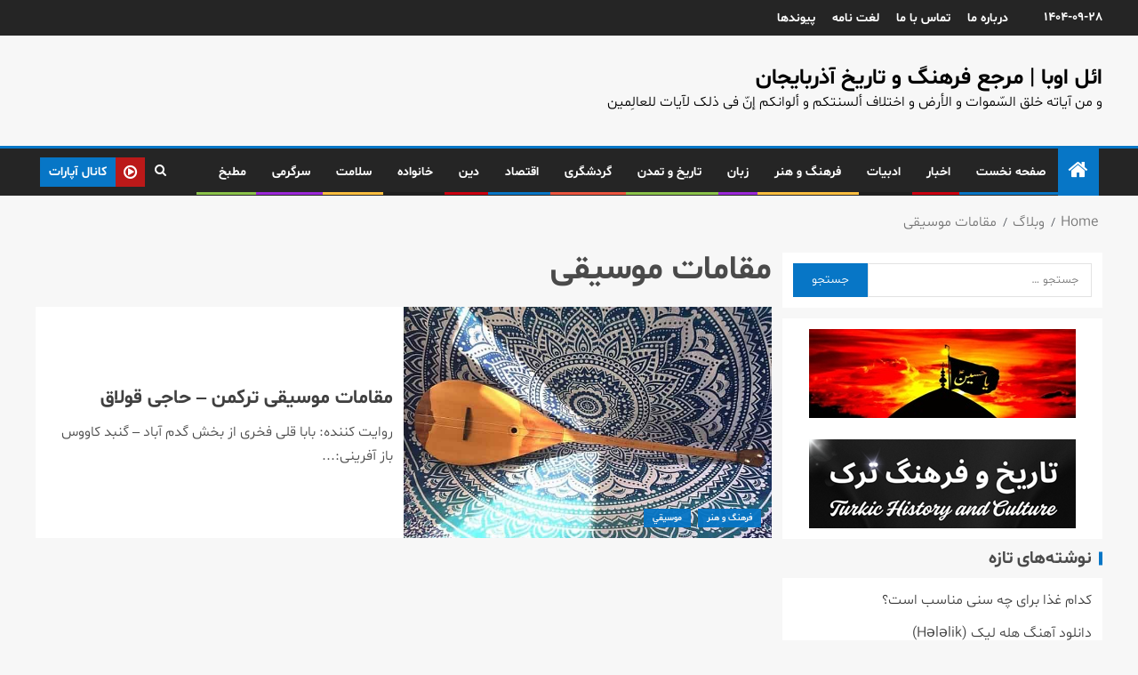

--- FILE ---
content_type: text/html; charset=UTF-8
request_url: https://eloba.ir/tag/%D9%85%D9%82%D8%A7%D9%85%D8%A7%D8%AA-%D9%85%D9%88%D8%B3%DB%8C%D9%82%DB%8C/
body_size: 21948
content:
<!doctype html>
<html dir="rtl" lang="fa-IR">
<head>
<!-- Preload CSS -->
<link rel="preload" href="https://eloba.ir/wp-includes/css/dist/block-library/style-rtl.min.css?ver=5fbc25" as="style" onload="this.onload=null;this.rel='stylesheet'">
<noscript><link rel="stylesheet" href="https://eloba.ir/wp-includes/css/dist/block-library/style-rtl.min.css?ver=5fbc25"></noscript>

<!-- Preload Google Fonts -->
<link rel="preconnect" href="https://fonts.googleapis.com">
<link rel="preconnect" href="https://fonts.gstatic.com" crossorigin>
<link rel="preload" as="style" href="https://fonts.googleapis.com/css?family=Lato:400,300,400italic,900,700|Poppins:300,400,500,600,700|Roboto:100,300,400,500,700&subset=latin,latin-ext" onload="this.onload=null;this.rel='stylesheet'">
<!-- Preload Google Fonts -->
<!-- برای نسخه AMP -->

<!-- برای نسخه غیر AMP -->
    <link rel="amphtml" href="https://eloba.ir/%d9%85%d9%82%d8%a7%d9%85%d8%a7%d8%aa-%d9%85%d9%88%d8%b3%db%8c%d9%82%db%8c-%d8%aa%d8%b1%da%a9%d9%85%d9%86-%d8%ad%d8%a7%d8%ac%db%8c-%d9%82%d9%88%d9%84%d8%a7%d9%82/?amp" />
    <meta charset="UTF-8">
    <meta name="publisher" content="نشریه الکترونیکی ائل اوبا">
    <meta name="viewport" content="width=device-width, initial-scale=1">
    <meta name="description" content="ادبیات ، فرهنگ ، تاریخ ، گردشگری ، زبان ، آثار تاریخی ، اقتصاد ، هنر و دین اقوام ایران.">
    <meta name="robots" content="index, follow">
    <meta name="keywords" content="آذربایجان, ترکان, فرهنگ آذربایجان, تاریخ آذربایجان, ادبیات آذربایجان, گردشگری آذربایجان, هنر آذربایجان, موسیقی آذربایجان, آثار تاریخی آذربایجان, زبان ترکی آذربایجانی, ائل اوباسی, شعر ترکی, شعر آذربایجانی, عاشیق, داستان‌های آذربایجانی, فضولی, نظامی گنجوی, شهریار, ادبیات معاصر آذربایجان, آداب و رسوم آذربایجان, نوروز در آذربایجان, موسیقی مقامی, رقص آذربایجانی, لباس محلی آذربایجان, آشپزی آذربایجانی, غذاهای سنتی آذربایجان, تاریخ باستان آذربایجان, جمهوری آذربایجان, تاریخ تبریز, تاریخ اردبیل, تاریخ زنجان, مشاهیر تاریخی آذربایجان, جاهای دیدنی آذربایجان, جاذبه‌های گردشگری تبریز, مراکز گردشگری اردبیل, آثار تاریخی آذربایجان برای بازدید, اکوتوریسم آذربایجان, هتل‌های آذربایجان, دستور زبان ترکی آذربایجانی, لهجه‌های ترکی آذربایجانی, آموزش زبان ترکی آذربایجانی, مسجد کبود تبریز, ارگ تبریز, گنبد سلطانیه, قلعه بابک, آتشکده تخت سلیمان, اقتصاد آذربایجان شرقی, صنایع آذربایجان, کشاورزی در آذربایجان, فرش تبریز, معماری آذربایجان, نقاشی آذربایجان, اسلام در آذربایجان, مساجد آذربایجان, مکان‌های مذهبی آذربایجان">
    <meta property="og:image" content="https://eloba.ir/wp-content/uploads/2020/02/dotar-Unesco-min.jpg">
    <link rel="profile" href="http://gmpg.org/xfn/11">

    <style>
#wpadminbar #wp-admin-bar-wccp_free_top_button .ab-icon:before {
	content: "\f160";
	color: #02CA02;
	top: 3px;
}
#wpadminbar #wp-admin-bar-wccp_free_top_button .ab-icon {
	transform: rotate(45deg);
}
</style>
<meta name='robots' content='index, follow, max-image-preview:large, max-snippet:-1, max-video-preview:-1' />
	<style>img:is([sizes="auto" i], [sizes^="auto," i]) { contain-intrinsic-size: 3000px 1500px }</style>
	
	<!-- This site is optimized with the Yoast SEO plugin v26.6 - https://yoast.com/wordpress/plugins/seo/ -->
	<title>بایگانی‌های مقامات موسیقی |</title>
	<link rel="canonical" href="https://eloba.ir/tag/مقامات-موسیقی/" />
	<meta property="og:locale" content="fa_IR" />
	<meta property="og:type" content="article" />
	<meta property="og:title" content="بایگانی‌های مقامات موسیقی |" />
	<meta property="og:url" content="https://eloba.ir/tag/مقامات-موسیقی/" />
	<meta property="og:site_name" content="ائل اوبا | مرجع فرهنگ و تاریخ آذربایجان" />
	<meta name="twitter:card" content="summary_large_image" />
	<meta name="twitter:site" content="@eloba_ir" />
	<script type="application/ld+json" class="yoast-schema-graph">{"@context":"https://schema.org","@graph":[{"@type":"CollectionPage","@id":"https://eloba.ir/tag/%d9%85%d9%82%d8%a7%d9%85%d8%a7%d8%aa-%d9%85%d9%88%d8%b3%db%8c%d9%82%db%8c/","url":"https://eloba.ir/tag/%d9%85%d9%82%d8%a7%d9%85%d8%a7%d8%aa-%d9%85%d9%88%d8%b3%db%8c%d9%82%db%8c/","name":"بایگانی‌های مقامات موسیقی |","isPartOf":{"@id":"http://eloba.ir/#website"},"primaryImageOfPage":{"@id":"https://eloba.ir/tag/%d9%85%d9%82%d8%a7%d9%85%d8%a7%d8%aa-%d9%85%d9%88%d8%b3%db%8c%d9%82%db%8c/#primaryimage"},"image":{"@id":"https://eloba.ir/tag/%d9%85%d9%82%d8%a7%d9%85%d8%a7%d8%aa-%d9%85%d9%88%d8%b3%db%8c%d9%82%db%8c/#primaryimage"},"thumbnailUrl":"https://eloba.ir/wp-content/uploads/2020/02/dotar-Unesco-min.jpg","breadcrumb":{"@id":"https://eloba.ir/tag/%d9%85%d9%82%d8%a7%d9%85%d8%a7%d8%aa-%d9%85%d9%88%d8%b3%db%8c%d9%82%db%8c/#breadcrumb"},"inLanguage":"fa-IR"},{"@type":"ImageObject","inLanguage":"fa-IR","@id":"https://eloba.ir/tag/%d9%85%d9%82%d8%a7%d9%85%d8%a7%d8%aa-%d9%85%d9%88%d8%b3%db%8c%d9%82%db%8c/#primaryimage","url":"https://eloba.ir/wp-content/uploads/2020/02/dotar-Unesco-min.jpg","contentUrl":"https://eloba.ir/wp-content/uploads/2020/02/dotar-Unesco-min.jpg","width":715,"height":500},{"@type":"BreadcrumbList","@id":"https://eloba.ir/tag/%d9%85%d9%82%d8%a7%d9%85%d8%a7%d8%aa-%d9%85%d9%88%d8%b3%db%8c%d9%82%db%8c/#breadcrumb","itemListElement":[{"@type":"ListItem","position":1,"name":"خانه","item":"https://eloba.ir/"},{"@type":"ListItem","position":2,"name":"مقامات موسیقی"}]},{"@type":"WebSite","@id":"http://eloba.ir/#website","url":"http://eloba.ir/","name":"نشریه الکترونیکی ائل اوبا","description":"و من آیاته خلق السّموات و الأرض و اختلاف ألسنتکم و ألوانکم إنّ فی ذلک لآیات للعالِمین","potentialAction":[{"@type":"SearchAction","target":{"@type":"EntryPoint","urlTemplate":"http://eloba.ir/?s={search_term_string}"},"query-input":{"@type":"PropertyValueSpecification","valueRequired":true,"valueName":"search_term_string"}}],"inLanguage":"fa-IR"}]}</script>
	<!-- / Yoast SEO plugin. -->


<link rel='dns-prefetch' href='//static.addtoany.com' />
<link rel='dns-prefetch' href='//fonts.googleapis.com' />

<link rel='stylesheet' id='latest-posts-block-fontawesome-front-css' href='https://eloba.ir/wp-content/cache/autoptimize/css/autoptimize_single_843d43d31ce37f8544e5ad2c7a763683.css?ver=1765464036' type='text/css' media='all' />
<link rel='stylesheet' id='latest-posts-block-frontend-block-style-css-css' href='https://eloba.ir/wp-content/cache/autoptimize/css/autoptimize_single_d5052884e208a558b18b6e13b42db7a9.css?ver=9855a1' type='text/css' media='all' />
<link rel='stylesheet' id='wp-block-library-rtl-css' href='https://eloba.ir/wp-includes/css/dist/block-library/style-rtl.min.css?ver=9855a1' type='text/css' media='all' />
<style id='wp-block-library-theme-inline-css' type='text/css'>
.wp-block-audio :where(figcaption){color:#555;font-size:13px;text-align:center}.is-dark-theme .wp-block-audio :where(figcaption){color:#ffffffa6}.wp-block-audio{margin:0 0 1em}.wp-block-code{border:1px solid #ccc;border-radius:4px;font-family:Menlo,Consolas,monaco,monospace;padding:.8em 1em}.wp-block-embed :where(figcaption){color:#555;font-size:13px;text-align:center}.is-dark-theme .wp-block-embed :where(figcaption){color:#ffffffa6}.wp-block-embed{margin:0 0 1em}.blocks-gallery-caption{color:#555;font-size:13px;text-align:center}.is-dark-theme .blocks-gallery-caption{color:#ffffffa6}:root :where(.wp-block-image figcaption){color:#555;font-size:13px;text-align:center}.is-dark-theme :root :where(.wp-block-image figcaption){color:#ffffffa6}.wp-block-image{margin:0 0 1em}.wp-block-pullquote{border-bottom:4px solid;border-top:4px solid;color:currentColor;margin-bottom:1.75em}.wp-block-pullquote cite,.wp-block-pullquote footer,.wp-block-pullquote__citation{color:currentColor;font-size:.8125em;font-style:normal;text-transform:uppercase}.wp-block-quote{border-left:.25em solid;margin:0 0 1.75em;padding-left:1em}.wp-block-quote cite,.wp-block-quote footer{color:currentColor;font-size:.8125em;font-style:normal;position:relative}.wp-block-quote:where(.has-text-align-right){border-left:none;border-right:.25em solid;padding-left:0;padding-right:1em}.wp-block-quote:where(.has-text-align-center){border:none;padding-left:0}.wp-block-quote.is-large,.wp-block-quote.is-style-large,.wp-block-quote:where(.is-style-plain){border:none}.wp-block-search .wp-block-search__label{font-weight:700}.wp-block-search__button{border:1px solid #ccc;padding:.375em .625em}:where(.wp-block-group.has-background){padding:1.25em 2.375em}.wp-block-separator.has-css-opacity{opacity:.4}.wp-block-separator{border:none;border-bottom:2px solid;margin-left:auto;margin-right:auto}.wp-block-separator.has-alpha-channel-opacity{opacity:1}.wp-block-separator:not(.is-style-wide):not(.is-style-dots){width:100px}.wp-block-separator.has-background:not(.is-style-dots){border-bottom:none;height:1px}.wp-block-separator.has-background:not(.is-style-wide):not(.is-style-dots){height:2px}.wp-block-table{margin:0 0 1em}.wp-block-table td,.wp-block-table th{word-break:normal}.wp-block-table :where(figcaption){color:#555;font-size:13px;text-align:center}.is-dark-theme .wp-block-table :where(figcaption){color:#ffffffa6}.wp-block-video :where(figcaption){color:#555;font-size:13px;text-align:center}.is-dark-theme .wp-block-video :where(figcaption){color:#ffffffa6}.wp-block-video{margin:0 0 1em}:root :where(.wp-block-template-part.has-background){margin-bottom:0;margin-top:0;padding:1.25em 2.375em}
</style>
<style id='global-styles-inline-css' type='text/css'>
:root{--wp--preset--aspect-ratio--square: 1;--wp--preset--aspect-ratio--4-3: 4/3;--wp--preset--aspect-ratio--3-4: 3/4;--wp--preset--aspect-ratio--3-2: 3/2;--wp--preset--aspect-ratio--2-3: 2/3;--wp--preset--aspect-ratio--16-9: 16/9;--wp--preset--aspect-ratio--9-16: 9/16;--wp--preset--color--black: #000000;--wp--preset--color--cyan-bluish-gray: #abb8c3;--wp--preset--color--white: #ffffff;--wp--preset--color--pale-pink: #f78da7;--wp--preset--color--vivid-red: #cf2e2e;--wp--preset--color--luminous-vivid-orange: #ff6900;--wp--preset--color--luminous-vivid-amber: #fcb900;--wp--preset--color--light-green-cyan: #7bdcb5;--wp--preset--color--vivid-green-cyan: #00d084;--wp--preset--color--pale-cyan-blue: #8ed1fc;--wp--preset--color--vivid-cyan-blue: #0693e3;--wp--preset--color--vivid-purple: #9b51e0;--wp--preset--gradient--vivid-cyan-blue-to-vivid-purple: linear-gradient(135deg,rgba(6,147,227,1) 0%,rgb(155,81,224) 100%);--wp--preset--gradient--light-green-cyan-to-vivid-green-cyan: linear-gradient(135deg,rgb(122,220,180) 0%,rgb(0,208,130) 100%);--wp--preset--gradient--luminous-vivid-amber-to-luminous-vivid-orange: linear-gradient(135deg,rgba(252,185,0,1) 0%,rgba(255,105,0,1) 100%);--wp--preset--gradient--luminous-vivid-orange-to-vivid-red: linear-gradient(135deg,rgba(255,105,0,1) 0%,rgb(207,46,46) 100%);--wp--preset--gradient--very-light-gray-to-cyan-bluish-gray: linear-gradient(135deg,rgb(238,238,238) 0%,rgb(169,184,195) 100%);--wp--preset--gradient--cool-to-warm-spectrum: linear-gradient(135deg,rgb(74,234,220) 0%,rgb(151,120,209) 20%,rgb(207,42,186) 40%,rgb(238,44,130) 60%,rgb(251,105,98) 80%,rgb(254,248,76) 100%);--wp--preset--gradient--blush-light-purple: linear-gradient(135deg,rgb(255,206,236) 0%,rgb(152,150,240) 100%);--wp--preset--gradient--blush-bordeaux: linear-gradient(135deg,rgb(254,205,165) 0%,rgb(254,45,45) 50%,rgb(107,0,62) 100%);--wp--preset--gradient--luminous-dusk: linear-gradient(135deg,rgb(255,203,112) 0%,rgb(199,81,192) 50%,rgb(65,88,208) 100%);--wp--preset--gradient--pale-ocean: linear-gradient(135deg,rgb(255,245,203) 0%,rgb(182,227,212) 50%,rgb(51,167,181) 100%);--wp--preset--gradient--electric-grass: linear-gradient(135deg,rgb(202,248,128) 0%,rgb(113,206,126) 100%);--wp--preset--gradient--midnight: linear-gradient(135deg,rgb(2,3,129) 0%,rgb(40,116,252) 100%);--wp--preset--font-size--small: 13px;--wp--preset--font-size--medium: 20px;--wp--preset--font-size--large: 36px;--wp--preset--font-size--x-large: 42px;--wp--preset--spacing--20: 0.44rem;--wp--preset--spacing--30: 0.67rem;--wp--preset--spacing--40: 1rem;--wp--preset--spacing--50: 1.5rem;--wp--preset--spacing--60: 2.25rem;--wp--preset--spacing--70: 3.38rem;--wp--preset--spacing--80: 5.06rem;--wp--preset--shadow--natural: 6px 6px 9px rgba(0, 0, 0, 0.2);--wp--preset--shadow--deep: 12px 12px 50px rgba(0, 0, 0, 0.4);--wp--preset--shadow--sharp: 6px 6px 0px rgba(0, 0, 0, 0.2);--wp--preset--shadow--outlined: 6px 6px 0px -3px rgba(255, 255, 255, 1), 6px 6px rgba(0, 0, 0, 1);--wp--preset--shadow--crisp: 6px 6px 0px rgba(0, 0, 0, 1);}:root { --wp--style--global--content-size: 740px;--wp--style--global--wide-size: 1250px; }:where(body) { margin: 0; }.wp-site-blocks > .alignleft { float: left; margin-right: 2em; }.wp-site-blocks > .alignright { float: right; margin-left: 2em; }.wp-site-blocks > .aligncenter { justify-content: center; margin-left: auto; margin-right: auto; }:where(.wp-site-blocks) > * { margin-block-start: 24px; margin-block-end: 0; }:where(.wp-site-blocks) > :first-child { margin-block-start: 0; }:where(.wp-site-blocks) > :last-child { margin-block-end: 0; }:root { --wp--style--block-gap: 24px; }:root :where(.is-layout-flow) > :first-child{margin-block-start: 0;}:root :where(.is-layout-flow) > :last-child{margin-block-end: 0;}:root :where(.is-layout-flow) > *{margin-block-start: 24px;margin-block-end: 0;}:root :where(.is-layout-constrained) > :first-child{margin-block-start: 0;}:root :where(.is-layout-constrained) > :last-child{margin-block-end: 0;}:root :where(.is-layout-constrained) > *{margin-block-start: 24px;margin-block-end: 0;}:root :where(.is-layout-flex){gap: 24px;}:root :where(.is-layout-grid){gap: 24px;}.is-layout-flow > .alignleft{float: left;margin-inline-start: 0;margin-inline-end: 2em;}.is-layout-flow > .alignright{float: right;margin-inline-start: 2em;margin-inline-end: 0;}.is-layout-flow > .aligncenter{margin-left: auto !important;margin-right: auto !important;}.is-layout-constrained > .alignleft{float: left;margin-inline-start: 0;margin-inline-end: 2em;}.is-layout-constrained > .alignright{float: right;margin-inline-start: 2em;margin-inline-end: 0;}.is-layout-constrained > .aligncenter{margin-left: auto !important;margin-right: auto !important;}.is-layout-constrained > :where(:not(.alignleft):not(.alignright):not(.alignfull)){max-width: var(--wp--style--global--content-size);margin-left: auto !important;margin-right: auto !important;}.is-layout-constrained > .alignwide{max-width: var(--wp--style--global--wide-size);}body .is-layout-flex{display: flex;}.is-layout-flex{flex-wrap: wrap;align-items: center;}.is-layout-flex > :is(*, div){margin: 0;}body .is-layout-grid{display: grid;}.is-layout-grid > :is(*, div){margin: 0;}body{padding-top: 0px;padding-right: 0px;padding-bottom: 0px;padding-left: 0px;}a:where(:not(.wp-element-button)){text-decoration: none;}:root :where(.wp-element-button, .wp-block-button__link){background-color: #32373c;border-width: 0;color: #fff;font-family: inherit;font-size: inherit;line-height: inherit;padding: calc(0.667em + 2px) calc(1.333em + 2px);text-decoration: none;}.has-black-color{color: var(--wp--preset--color--black) !important;}.has-cyan-bluish-gray-color{color: var(--wp--preset--color--cyan-bluish-gray) !important;}.has-white-color{color: var(--wp--preset--color--white) !important;}.has-pale-pink-color{color: var(--wp--preset--color--pale-pink) !important;}.has-vivid-red-color{color: var(--wp--preset--color--vivid-red) !important;}.has-luminous-vivid-orange-color{color: var(--wp--preset--color--luminous-vivid-orange) !important;}.has-luminous-vivid-amber-color{color: var(--wp--preset--color--luminous-vivid-amber) !important;}.has-light-green-cyan-color{color: var(--wp--preset--color--light-green-cyan) !important;}.has-vivid-green-cyan-color{color: var(--wp--preset--color--vivid-green-cyan) !important;}.has-pale-cyan-blue-color{color: var(--wp--preset--color--pale-cyan-blue) !important;}.has-vivid-cyan-blue-color{color: var(--wp--preset--color--vivid-cyan-blue) !important;}.has-vivid-purple-color{color: var(--wp--preset--color--vivid-purple) !important;}.has-black-background-color{background-color: var(--wp--preset--color--black) !important;}.has-cyan-bluish-gray-background-color{background-color: var(--wp--preset--color--cyan-bluish-gray) !important;}.has-white-background-color{background-color: var(--wp--preset--color--white) !important;}.has-pale-pink-background-color{background-color: var(--wp--preset--color--pale-pink) !important;}.has-vivid-red-background-color{background-color: var(--wp--preset--color--vivid-red) !important;}.has-luminous-vivid-orange-background-color{background-color: var(--wp--preset--color--luminous-vivid-orange) !important;}.has-luminous-vivid-amber-background-color{background-color: var(--wp--preset--color--luminous-vivid-amber) !important;}.has-light-green-cyan-background-color{background-color: var(--wp--preset--color--light-green-cyan) !important;}.has-vivid-green-cyan-background-color{background-color: var(--wp--preset--color--vivid-green-cyan) !important;}.has-pale-cyan-blue-background-color{background-color: var(--wp--preset--color--pale-cyan-blue) !important;}.has-vivid-cyan-blue-background-color{background-color: var(--wp--preset--color--vivid-cyan-blue) !important;}.has-vivid-purple-background-color{background-color: var(--wp--preset--color--vivid-purple) !important;}.has-black-border-color{border-color: var(--wp--preset--color--black) !important;}.has-cyan-bluish-gray-border-color{border-color: var(--wp--preset--color--cyan-bluish-gray) !important;}.has-white-border-color{border-color: var(--wp--preset--color--white) !important;}.has-pale-pink-border-color{border-color: var(--wp--preset--color--pale-pink) !important;}.has-vivid-red-border-color{border-color: var(--wp--preset--color--vivid-red) !important;}.has-luminous-vivid-orange-border-color{border-color: var(--wp--preset--color--luminous-vivid-orange) !important;}.has-luminous-vivid-amber-border-color{border-color: var(--wp--preset--color--luminous-vivid-amber) !important;}.has-light-green-cyan-border-color{border-color: var(--wp--preset--color--light-green-cyan) !important;}.has-vivid-green-cyan-border-color{border-color: var(--wp--preset--color--vivid-green-cyan) !important;}.has-pale-cyan-blue-border-color{border-color: var(--wp--preset--color--pale-cyan-blue) !important;}.has-vivid-cyan-blue-border-color{border-color: var(--wp--preset--color--vivid-cyan-blue) !important;}.has-vivid-purple-border-color{border-color: var(--wp--preset--color--vivid-purple) !important;}.has-vivid-cyan-blue-to-vivid-purple-gradient-background{background: var(--wp--preset--gradient--vivid-cyan-blue-to-vivid-purple) !important;}.has-light-green-cyan-to-vivid-green-cyan-gradient-background{background: var(--wp--preset--gradient--light-green-cyan-to-vivid-green-cyan) !important;}.has-luminous-vivid-amber-to-luminous-vivid-orange-gradient-background{background: var(--wp--preset--gradient--luminous-vivid-amber-to-luminous-vivid-orange) !important;}.has-luminous-vivid-orange-to-vivid-red-gradient-background{background: var(--wp--preset--gradient--luminous-vivid-orange-to-vivid-red) !important;}.has-very-light-gray-to-cyan-bluish-gray-gradient-background{background: var(--wp--preset--gradient--very-light-gray-to-cyan-bluish-gray) !important;}.has-cool-to-warm-spectrum-gradient-background{background: var(--wp--preset--gradient--cool-to-warm-spectrum) !important;}.has-blush-light-purple-gradient-background{background: var(--wp--preset--gradient--blush-light-purple) !important;}.has-blush-bordeaux-gradient-background{background: var(--wp--preset--gradient--blush-bordeaux) !important;}.has-luminous-dusk-gradient-background{background: var(--wp--preset--gradient--luminous-dusk) !important;}.has-pale-ocean-gradient-background{background: var(--wp--preset--gradient--pale-ocean) !important;}.has-electric-grass-gradient-background{background: var(--wp--preset--gradient--electric-grass) !important;}.has-midnight-gradient-background{background: var(--wp--preset--gradient--midnight) !important;}.has-small-font-size{font-size: var(--wp--preset--font-size--small) !important;}.has-medium-font-size{font-size: var(--wp--preset--font-size--medium) !important;}.has-large-font-size{font-size: var(--wp--preset--font-size--large) !important;}.has-x-large-font-size{font-size: var(--wp--preset--font-size--x-large) !important;}
:root :where(.wp-block-pullquote){font-size: 1.5em;line-height: 1.6;}
</style>
<link rel='stylesheet' id='wpcdt-public-css-css' href='https://eloba.ir/wp-content/cache/autoptimize/css/autoptimize_single_f5075d07f4487811ca2cc38c885eaea2.css?ver=2.6.9' type='text/css' media='all' />
<link rel='stylesheet' id='aft-icons-css' href='https://eloba.ir/wp-content/cache/autoptimize/css/autoptimize_single_f7bb0995a51da25670b867e35dbac719.css?ver=9855a1' type='text/css' media='all' />
<link rel='stylesheet' id='bootstrap-css' href='https://eloba.ir/wp-content/themes/enternews/assets/bootstrap/css/bootstrap.min.css?ver=9855a1' type='text/css' media='all' />
<link rel='stylesheet' id='slick-css-css' href='https://eloba.ir/wp-content/themes/enternews/assets/slick/css/slick.min.css?ver=9855a1' type='text/css' media='all' />
<link rel='stylesheet' id='sidr-css' href='https://eloba.ir/wp-content/cache/autoptimize/css/autoptimize_single_e7064c9b2b4d10856f187b9ad6b57abd.css?ver=9855a1' type='text/css' media='all' />
<link rel='stylesheet' id='magnific-popup-css' href='https://eloba.ir/wp-content/cache/autoptimize/css/autoptimize_single_30b593b71d7672658f89bfea0ab360c9.css?ver=9855a1' type='text/css' media='all' />
<link rel='stylesheet' id='enternews-google-fonts-css' href='https://fonts.googleapis.com/css?family=Lato:400,300,400italic,900,700|Poppins:300,400,500,600,700|Roboto:100,300,400,500,700&#038;subset=latin,latin-ext' type='text/css' media='all' />
<link rel='stylesheet' id='enternews-style-css' href='https://eloba.ir/wp-content/cache/autoptimize/css/autoptimize_single_cf79aaddb773f569f316ad0df1b21059.css?ver=9855a1' type='text/css' media='all' />
<style id='enternews-style-inline-css' type='text/css'>

        
        body,
        button,
        input,
        select,
        optgroup,
        textarea,
        p,
        .min-read,
        .enternews-widget.widget ul.cat-links li a
        {
        font-family: Lato;
        }
    
                .enternews-widget.widget ul.nav-tabs li a,
        .nav-tabs>li,
        .main-navigation ul li a,
        body .post-excerpt,
        .sidebar-area .social-widget-menu ul li a .screen-reader-text,
        .site-title, h1, h2, h3, h4, h5, h6 {
        font-family: Poppins;
        }
    
                .enternews-widget.widget .widget-title + ul li a,
        h4.af-author-display-name,
        .exclusive-posts .marquee a .circle-title-texts h4,
        .read-title h4 {
        font-family: Roboto;
        }

    

                #af-preloader{
        background-color: #f5f2ee        }
    
        
        body.aft-default-mode .aft-widget-background-secondary-background.widget.enternews_youtube_video_slider_widget .widget-block .af-widget-body,
        body .post-excerpt::before,
        .enternews-widget .woocommerce-product-search button[type="submit"],
        body .enternews_author_info_widget.aft-widget-background-secondary-background.widget .widget-block,
        body .aft-widget-background-secondary-background.widget .widget-block .read-single,
        .secondary-sidebar-background #secondary,
        body .enternews_tabbed_posts_widget .nav-tabs > li > a.active,
        body .enternews_tabbed_posts_widget .nav-tabs > li > a.active:hover,
        body.aft-default-mode .enternews_posts_slider_widget.aft-widget-background-secondary-background .widget-block,
        body.aft-dark-mode .enternews_posts_slider_widget.aft-widget-background-secondary-background .widget-block,

        .aft-widget-background-secondary-background .social-widget-menu ul li a,
        .aft-widget-background-secondary-background .social-widget-menu ul li a[href*="facebook.com"],
        .aft-widget-background-secondary-background .social-widget-menu ul li a[href*="dribble.com"],
        .aft-widget-background-secondary-background .social-widget-menu ul li a[href*="vk.com"],
        .aft-widget-background-secondary-background .social-widget-menu ul li a[href*="twitter.com"],
        .aft-widget-background-secondary-background .social-widget-menu ul li a[href*="linkedin.com"],
        .aft-widget-background-secondary-background .social-widget-menu ul li a[href*="instagram.com"],
        .aft-widget-background-secondary-background .social-widget-menu ul li a[href*="youtube.com"],
        .aft-widget-background-secondary-background .social-widget-menu ul li a[href*="vimeo.com"],
        .aft-widget-background-secondary-background .social-widget-menu ul li a[href*="pinterest.com"],
        .aft-widget-background-secondary-background .social-widget-menu ul li a[href*="tumblr.com"],
        .aft-widget-background-secondary-background .social-widget-menu ul li a[href*="wordpress.org"],
        .aft-widget-background-secondary-background .social-widget-menu ul li a[href*="whatsapp.com"],
        .aft-widget-background-secondary-background .social-widget-menu ul li a[href*="reddit.com"],
        .aft-widget-background-secondary-background .social-widget-menu ul li a[href*="t.me"],
        .aft-widget-background-secondary-background .social-widget-menu ul li a[href*="ok.ru"],
        .aft-widget-background-secondary-background .social-widget-menu ul li a[href*="wechat.com"],
        .aft-widget-background-secondary-background .social-widget-menu ul li a[href*="weibo.com"],
        .aft-widget-background-secondary-background .social-widget-menu ul li a[href*="github.com"],

        body.aft-default-mode .aft-main-banner-section .af-banner-carousel-1.secondary-background,
        body.aft-dark-mode .aft-main-banner-section .af-banner-carousel-1.secondary-background,

        body.aft-default-mode .aft-main-banner-section .af-editors-pick .secondary-background .af-sec-post .read-single,
        body.aft-dark-mode .aft-main-banner-section .af-editors-pick .secondary-background .af-sec-post .read-single,

        body.aft-default-mode .aft-main-banner-section .af-trending-news-part .trending-posts.secondary-background .read-single,
        body.aft-dark-mode .aft-main-banner-section .af-trending-news-part .trending-posts.secondary-background .read-single,

        body.aft-dark-mode.alternative-sidebar-background #secondary .widget-title .header-after::before,
        body .widget-title .header-after:before,
        body .widget-title .category-color-1.header-after::before,
        body .header-style1 .header-right-part .popular-tag-custom-link > div.custom-menu-link a > span,
        body .aft-home-icon,
        body.aft-dark-mode input[type="submit"],
        body .entry-header-details .af-post-format i:after,
        body.aft-default-mode .enternews-pagination .nav-links .page-numbers.current,
        body #scroll-up,
        body input[type="reset"],
        body input[type="submit"],
        body input[type="button"],
        body .inner-suscribe input[type=submit],
        body .widget-title .header-after:after,
        body .widget-title .category-color-1.header-after:after,
        body.aft-default-mode .inner-suscribe input[type=submit],
        body.aft-default-mode .enternews_tabbed_posts_widget .nav-tabs > li > a.active:hover,
        body.aft-default-mode .enternews_tabbed_posts_widget .nav-tabs > li > a.active,
        body .aft-main-banner-section .aft-trending-latest-popular .nav-tabs>li.active,
        body .header-style1 .header-right-part > div.custom-menu-link > a,
        body .aft-popular-taxonomies-lists ul li a span.tag-count,
        body .aft-widget-background-secondary-background.widget .widget-block .read-single
        {
        background-color: #0776C6;
        }
        body.aft-dark-mode:not(.alternative-sidebar-background) #secondary .color-pad .wp-calendar-nav span a:not(.enternews-categories),
        body .enternews-pagination .nav-links .page-numbers:not(.current),
        body.aft-dark-mode .site-footer #wp-calendar tfoot tr td a,
        body.aft-dark-mode #wp-calendar tfoot td a,
        body.aft-default-mode .site-footer #wp-calendar tfoot tr td a,
        body.aft-default-mode #wp-calendar tfoot td a,
        body.aft-dark-mode #wp-calendar tfoot td a,
        body.aft-default-mode .wp-calendar-nav span a,
        body.aft-default-mode .wp-calendar-nav span a:visited,
        body.aft-dark-mode .wp-calendar-nav span a,
        body.aft-dark-mode #wp-calendar tbody td a,
        body.aft-dark-mode #wp-calendar tbody td#today,
        body.aft-default-mode #wp-calendar tbody td#today,
        body.aft-default-mode #wp-calendar tbody td a,
        body.aft-default-mode  .sticky .read-title h4 a:before {
        color: #0776C6;
        }

        body .post-excerpt {
        border-left-color: #0776C6;
        }

        body.aft-dark-mode .read-img .min-read-post-comment:after,
        body.aft-default-mode .read-img .min-read-post-comment:after{
        border-top-color: #0776C6;
        }

        body .af-fancy-spinner .af-ring:nth-child(1){
        border-right-color: #0776C6;
        }
        body.aft-dark-mode .enternews-pagination .nav-links .page-numbers.current {
        background-color: #0776C6;
        }
        body.aft-dark-mode .enternews-pagination .nav-links .page-numbers,
        body.aft-default-mode .enternews-pagination .nav-links .page-numbers,
        body .af-sp-wave:after,
        body .bottom-bar{
        border-color: #0776C6;
        }

        .elementor-default .elementor-section.elementor-section-full_width > .elementor-container,
        .elementor-default .elementor-section.elementor-section-boxed > .elementor-container,
        .elementor-page .elementor-section.elementor-section-full_width > .elementor-container,
        .elementor-page .elementor-section.elementor-section-boxed > .elementor-container{
            max-width: 1200px;
        }  
        .full-width-content .elementor-section-stretched,
        .align-content-left .elementor-section-stretched,
        .align-content-right .elementor-section-stretched {
            max-width: 100%;
            left: 0 !important;
        }
        
</style>
<link rel='stylesheet' id='enternews-rtl-css' href='https://eloba.ir/wp-content/cache/autoptimize/css/autoptimize_single_3a2b48ab3b67da700392f86fec169b75.css?ver=9855a1' type='text/css' media='all' />
<link rel='stylesheet' id='style-css' href='https://eloba.ir/wp-content/cache/autoptimize/css/autoptimize_single_4212cf6353c068f48eedc884eaa7078d.css?ver=1.0' type='text/css' media='all' />
<link rel='stylesheet' id='tablepress-default-css' href='https://eloba.ir/wp-content/cache/autoptimize/css/autoptimize_single_779f2058584331ac92bc9f10cd2112ea.css?ver=3.2.6' type='text/css' media='all' />
<link rel='stylesheet' id='tablepress-custom-css' href='https://eloba.ir/wp-content/tablepress-custom.min.css?ver=28' type='text/css' media='all' />
<link rel='stylesheet' id='addtoany-css' href='https://eloba.ir/wp-content/plugins/add-to-any/addtoany.min.css?ver=1.16' type='text/css' media='all' />
<link rel='stylesheet' id='shbnam-rtl-css' href='https://eloba.ir/wp-content/cache/autoptimize/css/autoptimize_single_c7279a09212c2240533e49eaf85eb357.css?ver=1.0.0' type='text/css' media='all' />
<link rel='stylesheet' id='um_modal-css' href='https://eloba.ir/wp-content/plugins/ultimate-member/assets/css/um-modal.min.css?ver=2.11.1' type='text/css' media='all' />
<link rel='stylesheet' id='um_ui-css' href='https://eloba.ir/wp-content/plugins/ultimate-member/assets/libs/jquery-ui/jquery-ui.min.css?ver=1.13.2' type='text/css' media='all' />
<link rel='stylesheet' id='um_tipsy-css' href='https://eloba.ir/wp-content/plugins/ultimate-member/assets/libs/tipsy/tipsy.min.css?ver=1.0.0a' type='text/css' media='all' />
<link rel='stylesheet' id='um_raty-css' href='https://eloba.ir/wp-content/plugins/ultimate-member/assets/libs/raty/um-raty.min.css?ver=2.6.0' type='text/css' media='all' />
<link rel='stylesheet' id='select2-css' href='https://eloba.ir/wp-content/plugins/ultimate-member/assets/libs/select2/select2.min.css?ver=4.0.13' type='text/css' media='all' />
<link rel='stylesheet' id='um_fileupload-css' href='https://eloba.ir/wp-content/plugins/ultimate-member/assets/css/um-fileupload.min.css?ver=2.11.1' type='text/css' media='all' />
<link rel='stylesheet' id='um_confirm-css' href='https://eloba.ir/wp-content/plugins/ultimate-member/assets/libs/um-confirm/um-confirm.min.css?ver=1.0' type='text/css' media='all' />
<link rel='stylesheet' id='um_datetime-css' href='https://eloba.ir/wp-content/plugins/ultimate-member/assets/libs/pickadate/default.min.css?ver=3.6.2' type='text/css' media='all' />
<link rel='stylesheet' id='um_datetime_date-css' href='https://eloba.ir/wp-content/plugins/ultimate-member/assets/libs/pickadate/default.date.min.css?ver=3.6.2' type='text/css' media='all' />
<link rel='stylesheet' id='um_datetime_time-css' href='https://eloba.ir/wp-content/plugins/ultimate-member/assets/libs/pickadate/default.time.min.css?ver=3.6.2' type='text/css' media='all' />
<link rel='stylesheet' id='um_fonticons_ii-css' href='https://eloba.ir/wp-content/plugins/ultimate-member/assets/libs/legacy/fonticons/fonticons-ii.min.css?ver=2.11.1' type='text/css' media='all' />
<link rel='stylesheet' id='um_fonticons_fa-css' href='https://eloba.ir/wp-content/plugins/ultimate-member/assets/libs/legacy/fonticons/fonticons-fa.min.css?ver=2.11.1' type='text/css' media='all' />
<link rel='stylesheet' id='um_fontawesome-css' href='https://eloba.ir/wp-content/plugins/ultimate-member/assets/css/um-fontawesome.min.css?ver=6.5.2' type='text/css' media='all' />
<link rel='stylesheet' id='um_common-css' href='https://eloba.ir/wp-content/plugins/ultimate-member/assets/css/common.min.css?ver=2.11.1' type='text/css' media='all' />
<link rel='stylesheet' id='um_responsive-css' href='https://eloba.ir/wp-content/plugins/ultimate-member/assets/css/um-responsive.min.css?ver=2.11.1' type='text/css' media='all' />
<link rel='stylesheet' id='um_styles-css' href='https://eloba.ir/wp-content/plugins/ultimate-member/assets/css/um-styles.min.css?ver=2.11.1' type='text/css' media='all' />
<link rel='stylesheet' id='um_crop-css' href='https://eloba.ir/wp-content/plugins/ultimate-member/assets/libs/cropper/cropper.min.css?ver=1.6.1' type='text/css' media='all' />
<link rel='stylesheet' id='um_profile-css' href='https://eloba.ir/wp-content/plugins/ultimate-member/assets/css/um-profile.min.css?ver=2.11.1' type='text/css' media='all' />
<link rel='stylesheet' id='um_account-css' href='https://eloba.ir/wp-content/plugins/ultimate-member/assets/css/um-account.min.css?ver=2.11.1' type='text/css' media='all' />
<link rel='stylesheet' id='um_misc-css' href='https://eloba.ir/wp-content/plugins/ultimate-member/assets/css/um-misc.min.css?ver=2.11.1' type='text/css' media='all' />
<link rel='stylesheet' id='um_rtl-css' href='https://eloba.ir/wp-content/plugins/ultimate-member/assets/css/um.rtl.min.css?ver=2.11.1' type='text/css' media='all' />
<link rel='stylesheet' id='um_default_css-css' href='https://eloba.ir/wp-content/plugins/ultimate-member/assets/css/um-old-default.min.css?ver=2.11.1' type='text/css' media='all' />
<script defer id="addtoany-core-js-before" src="[data-uri]"></script>
<script type="text/javascript" defer src="https://static.addtoany.com/menu/page.js" id="addtoany-core-js"></script>
<script type="text/javascript" src="https://eloba.ir/wp-includes/js/jquery/jquery.min.js?ver=3.7.1" id="jquery-core-js"></script>
<script defer type="text/javascript" src="https://eloba.ir/wp-includes/js/jquery/jquery-migrate.min.js?ver=3.4.1" id="jquery-migrate-js"></script>
<script type="text/javascript" defer src="https://eloba.ir/wp-content/plugins/add-to-any/addtoany.min.js?ver=1.1" id="addtoany-jquery-js"></script>
<script type="text/javascript" src="https://eloba.ir/wp-content/plugins/wp-image-zoooom/assets/js/jquery.image_zoom.min.js?ver=1.60" id="image_zoooom-js" defer="defer" data-wp-strategy="defer"></script>
<script defer id="image_zoooom-init-js-extra" src="[data-uri]"></script>
<script type="text/javascript" src="https://eloba.ir/wp-content/cache/autoptimize/js/autoptimize_single_44fac9f70085d2a93bca98233e832e5c.js?ver=1.60" id="image_zoooom-init-js" defer="defer" data-wp-strategy="defer"></script>
<script defer type="text/javascript" src="https://eloba.ir/wp-content/plugins/ultimate-member/assets/js/um-gdpr.min.js?ver=2.11.1" id="um-gdpr-js"></script>
<script defer id="wpcp_disable_selection" src="[data-uri]"></script>
<script defer id="wpcp_disable_Right_Click" src="[data-uri]"></script>
<style>
.unselectable
{
-moz-user-select:none;
-webkit-user-select:none;
cursor: default;
}
html
{
-webkit-touch-callout: none;
-webkit-user-select: none;
-khtml-user-select: none;
-moz-user-select: none;
-ms-user-select: none;
user-select: none;
-webkit-tap-highlight-color: rgba(0,0,0,0);
}
</style>
<script defer id="wpcp_css_disable_selection" src="[data-uri]"></script>
        <style type="text/css">
                        body .site-title a,
            .site-header .site-branding .site-title a:visited,
            .site-header .site-branding .site-title a:hover,
            .site-description {
                color: #000000;
            }

            .header-layout-3 .site-header .site-branding .site-title,
            .site-branding .site-title {
                font-size: 25px;
            }

            @media only screen and (max-width: 640px) {
                .site-branding .site-title {
                    font-size: 40px;

                }
            }

            @media only screen and (max-width: 375px) {
                .site-branding .site-title {
                    font-size: 32px;

                }
            }

            
            

        </style>
        <style type="text/css">img.zoooom,.zoooom img{padding:0!important;}</style><script defer src="data:text/javascript;base64,"></script><link rel="icon" href="https://eloba.ir/wp-content/uploads/2022/02/favicon.ico" sizes="32x32" />
<link rel="icon" href="https://eloba.ir/wp-content/uploads/2022/02/favicon.ico" sizes="192x192" />
<link rel="apple-touch-icon" href="https://eloba.ir/wp-content/uploads/2022/02/favicon.ico" />
<meta name="msapplication-TileImage" content="https://eloba.ir/wp-content/uploads/2022/02/favicon.ico" />
		<style type="text/css" id="wp-custom-css">
			body.home li.meta-category a.enternews-categories {
    display: none;
}
.entry-content a {
    color: #0066cc !important;
}
.entry-content a[rel="tag"],
.entry-content .tag a,
.entry-content .tags-links a,
.entry-content .post-tags a,
.entry-content .wp-block-tag-cloud a {
    color: #999 !important;
    text-decoration: none !important;
}
.entry-read-time, .reading-time, .rt-reading-time, .min-read {
    display: none !important;
}
.post-meta-share-wrapper {
    display: none !important;
}		</style>
		</head>

<body class="rtl archive tag tag-3580 wp-embed-responsive wp-theme-enternews wp-child-theme-enternews-child unselectable hfeed aft-sticky-sidebar aft-default-mode default-sidebar-background header-image-default aft-main-banner-wide aft-enable-container-padding aft-hide-comment-count-in-list aft-hide-minutes-read-in-list aft-hide-date-author-in-list default-content-layout content-with-single-sidebar align-content-left">

<div id="page" class="site">
    <a class="skip-link screen-reader-text" href="#content">Skip to content</a>


    
    <header id="masthead" class="header-style1 header-layout-side">

          <div class="top-header">
        <div class="container-wrapper">
            <div class="top-bar-flex">
                <div class="top-bar-left col-66">
                    <div class="date-bar-left">
                                                    <span class="topbar-date">
                                        1404-09-28                                    </span>

                                                                    </div>
                                            <div class="af-secondary-menu">
                            <div class="container-wrapper">
                                                                    <div class="aft-secondary-nav-wrapper">
                                        <div class="aft-small-secondary-nav">
                                            <div class="aft-secondary-navigation"><ul id="aft-secondary-menu" class="menu"><li id="menu-item-7446" class="menu-item menu-item-type-post_type menu-item-object-page menu-item-7446"><a href="https://eloba.ir/about/">درباره ما</a></li>
<li id="menu-item-7447" class="menu-item menu-item-type-post_type menu-item-object-page menu-item-7447"><a href="https://eloba.ir/contact/">تماس با ما</a></li>
<li id="menu-item-11081" class="menu-item menu-item-type-custom menu-item-object-custom menu-item-11081"><a href="https://sozluk.eloba.ir">لغت نامه</a></li>
<li id="menu-item-7448" class="menu-item menu-item-type-post_type menu-item-object-page menu-item-7448"><a href="https://eloba.ir/link/">پیوندها</a></li>
</ul></div>                                        </div>
                                    </div>
                                
                            </div>
                        </div>
                                        </div>

                <div class="top-bar-right col-3">
  						<span class="aft-small-social-menu">
  							  						</span>
                </div>
            </div>
        </div>

    </div>
<div class="main-header  "
     data-background="">
    <div class="container-wrapper">
        <div class="af-container-row af-flex-container af-main-header-container">

            
            <div class="af-flex-container af-inner-header-container pad aft-no-side-promo">

                <div class="logo-brand af-inner-item">
                    <div class="site-branding">
                                                    <p class="site-title font-family-1">
                                <a href="https://eloba.ir/"
                                   rel="home">ائل اوبا | مرجع فرهنگ و تاریخ آذربایجان</a>
                            </p>
                                                                            <p class="site-description">و من آیاته خلق السّموات و الأرض و اختلاف ألسنتکم و ألوانکم إنّ فی ذلک لآیات للعالِمین</p>
                                            </div>
                </div>

                

                            </div>

        </div>
    </div>

</div>


      <div class="header-menu-part">
        <div id="main-navigation-bar" class="bottom-bar">
          <div class="navigation-section-wrapper">
            <div class="container-wrapper">
              <div class="header-middle-part">
                <div class="navigation-container">
                  <nav class="main-navigation clearfix">
                                          <span class="aft-home-icon">
                                                <a href="https://eloba.ir" aria-label="Home">
                          <i class="fa fa-home"
                            aria-hidden="true"></i>
                        </a>
                      </span>
                                        <div class="main-navigation-container-items-wrapper">
                      <span
                        class="toggle-menu"
                        role="button"
                        aria-controls="primary-menu"
                        aria-expanded="false"
                        tabindex="0"
                        aria-label="Menu"
                        aria-expanded="false">
                        <a href="javascript:void(0)" aria-label="Menu" class="aft-void-menu">
                          <span class="screen-reader-text">
                            Primary Menu                          </span>
                          <i class="ham"></i>
                        </a>
                      </span>
                      <div class="menu main-menu menu-desktop show-menu-border"><ul id="primary-menu" class="menu"><li id="menu-item-55" class="menu-item menu-item-type-custom menu-item-object-custom menu-item-home menu-item-55"><a href="http://eloba.ir">صفحه نخست</a></li>
<li id="menu-item-268" class="menu-item menu-item-type-custom menu-item-object-custom menu-item-268"><a href="http://eloba.ir/?cat=2">اخبار</a></li>
<li id="menu-item-264" class="menu-item menu-item-type-custom menu-item-object-custom menu-item-264"><a href="http://eloba.ir/?cat=14">ادبیات</a></li>
<li id="menu-item-265" class="menu-item menu-item-type-custom menu-item-object-custom menu-item-265"><a href="http://eloba.ir/?cat=122">فرهنگ و هنر</a></li>
<li id="menu-item-266" class="menu-item menu-item-type-custom menu-item-object-custom menu-item-266"><a href="http://eloba.ir/?cat=79">زبان</a></li>
<li id="menu-item-267" class="menu-item menu-item-type-custom menu-item-object-custom menu-item-267"><a href="http://eloba.ir/?cat=71">تاریخ و تمدن</a></li>
<li id="menu-item-269" class="menu-item menu-item-type-custom menu-item-object-custom menu-item-269"><a href="http://eloba.ir/?cat=50">گردشگری</a></li>
<li id="menu-item-270" class="menu-item menu-item-type-custom menu-item-object-custom menu-item-270"><a href="http://eloba.ir/?cat=151">اقتصاد</a></li>
<li id="menu-item-9878" class="menu-item menu-item-type-taxonomy menu-item-object-category menu-item-9878"><a href="https://eloba.ir/category/139/">دين</a></li>
<li id="menu-item-9914" class="menu-item menu-item-type-taxonomy menu-item-object-category menu-item-9914"><a href="https://eloba.ir/category/265/">خانواده</a></li>
<li id="menu-item-9877" class="menu-item menu-item-type-taxonomy menu-item-object-category menu-item-9877"><a href="https://eloba.ir/category/257/">سلامت</a></li>
<li id="menu-item-10084" class="menu-item menu-item-type-taxonomy menu-item-object-category menu-item-10084"><a href="https://eloba.ir/category/250/">سرگرمی</a></li>
<li id="menu-item-9879" class="menu-item menu-item-type-taxonomy menu-item-object-category menu-item-9879"><a href="https://eloba.ir/category/270/">مطبخ</a></li>
</ul></div>                    </div>
                  </nav>
                </div>
              </div>
              <div class="header-right-part">
                <div class="af-search-wrap">
                  <div class="search-overlay">
                    <a href="#" title="Search" aria-label="Search" class="search-icon">
                      <i class="fa fa-search"></i>
                    </a>
                    <div class="af-search-form">
                      <form role="search" method="get" class="search-form" action="https://eloba.ir/">
				<label>
					<span class="screen-reader-text">جستجو برای:</span>
					<input type="search" class="search-field" placeholder="جستجو &hellip;" value="" name="s" />
				</label>
				<input type="submit" class="search-submit" value="جستجو" />
			</form>                    </div>
                  </div>
                </div>
                <div class="popular-tag-custom-link">
                                      <div class="custom-menu-link">

                      <a href="https://www.aparat.com/eloba">
                        <i class="fa fa-play-circle-o"
                          aria-hidden="true"></i>
                        <span>کانال آپارات</span>
                      </a>
                    </div>

                  
                </div>
              </div>
            </div>
          </div>
        </div>
      </div>

    </header>

    <!-- end slider-section -->

    
                   <div class="container-wrapper">
            <div class="af-breadcrumbs font-family-1 color-pad af-container-block-wrapper">

                <div role="navigation" aria-label="Breadcrumbs" class="breadcrumb-trail breadcrumbs" itemprop="breadcrumb"><ul class="trail-items" itemscope itemtype="http://schema.org/BreadcrumbList"><meta name="numberOfItems" content="3" /><meta name="itemListOrder" content="Ascending" /><li itemprop="itemListElement" itemscope itemtype="http://schema.org/ListItem" class="trail-item trail-begin"><a href="https://eloba.ir/" rel="home" itemprop="item"><span itemprop="name">Home</span></a><meta itemprop="position" content="1" /></li><li itemprop="itemListElement" itemscope itemtype="http://schema.org/ListItem" class="trail-item"><a href="https://eloba.ir/blog-2/" itemprop="item"><span itemprop="name">وبلاگ</span></a><meta itemprop="position" content="2" /></li><li itemprop="itemListElement" itemscope itemtype="http://schema.org/ListItem" class="trail-item trail-end"><a href="https://eloba.ir/tag/مقامات-موسیقی/" itemprop="item"><span itemprop="name">مقامات موسیقی</span></a><meta itemprop="position" content="3" /></li></ul></div>
            </div>
        </div>
        


    <div id="content" class="container-wrapper ">
<div class="af-container-block-wrapper clearfix">
    <div id="primary" class="content-area">
        <main id="main" class="site-main">

			
                <header class="header-title-wrapper1">
					<h1 class="page-title">مقامات موسیقی</h1>                </header><!-- .header-title-wrapper -->
				        <div class="af-container-row aft-archive-wrapper clearfix archive-layout-list">
		


		            <article id="post-4850" class="latest-posts-list col-1 float-l pad archive-layout-list archive-image-left post-4850 post type-post status-publish format-standard has-post-thumbnail hentry category-122 category-146 tag-949 tag-3578 tag-3580 tag-3581 tag-3579" >
				<div class="archive-list-post list-style">
  <div class="read-single color-pad">

    <div class="read-img pos-rel col-2 float-l read-bg-img af-sec-list-img">
              <img width="679" height="475" src="https://eloba.ir/wp-content/uploads/2020/02/dotar-Unesco-min.jpg" class="attachment-enternews-medium size-enternews-medium wp-post-image" alt="" decoding="async" fetchpriority="high" srcset="https://eloba.ir/wp-content/uploads/2020/02/dotar-Unesco-min.jpg 715w, https://eloba.ir/wp-content/uploads/2020/02/dotar-Unesco-min-300x210.jpg 300w" sizes="(max-width: 679px) 100vw, 679px" />            <div class="min-read-post-format">
                <span class="min-read-item">
                  </span>
      </div>

      <a href="https://eloba.ir/%d9%85%d9%82%d8%a7%d9%85%d8%a7%d8%aa-%d9%85%d9%88%d8%b3%db%8c%d9%82%db%8c-%d8%aa%d8%b1%da%a9%d9%85%d9%86-%d8%ad%d8%a7%d8%ac%db%8c-%d9%82%d9%88%d9%84%d8%a7%d9%82/" aria-label="مقامات موسیقی ترکمن &#8211; حاجی قولاق"></a>
      <div class="read-categories af-category-inside-img">
        <ul class="cat-links"><li class="meta-category">
                             <a class="enternews-categories category-color-1"aria-label="فرهنگ و هنر" href="https://eloba.ir/category/80/" alt="View all posts in فرهنگ و هنر"> 
                                 فرهنگ و هنر
                             </a>
                        </li><li class="meta-category">
                             <a class="enternews-categories category-color-1"aria-label="موسيقي" href="https://eloba.ir/category/80/104/" alt="View all posts in موسيقي"> 
                                 موسيقي
                             </a>
                        </li></ul>      </div>
    </div>


    <div class="read-details col-2 float-l pad af-sec-list-txt color-tp-pad">

      <div class="read-title">
        <h4>
          <a href="https://eloba.ir/%d9%85%d9%82%d8%a7%d9%85%d8%a7%d8%aa-%d9%85%d9%88%d8%b3%db%8c%d9%82%db%8c-%d8%aa%d8%b1%da%a9%d9%85%d9%86-%d8%ad%d8%a7%d8%ac%db%8c-%d9%82%d9%88%d9%84%d8%a7%d9%82/">مقامات موسیقی ترکمن &#8211; حاجی قولاق</a>
        </h4>
      </div>
      <div class="entry-meta">
        
      <span class="author-links">

                
      </span>
          </div>
      <div class="read-descprition full-item-discription">
        <div class="post-description">
          روایت کننده: بابا قلى فخری از بخش گدم آباد &#8211; گنبد کاووس باز آفرینی:...        </div>
      </div>
    </div>
  </div>
  </div>            </article>
		
		        </div>
	
            <div class="col-1">
                <div class="enternews-pagination">
					                </div>
            </div>
        </main><!-- #main -->
    </div><!-- #primary -->





<div id="secondary" class="sidebar-area sidebar-sticky-top">
        <aside class="widget-area color-pad">
            <div id="search-1" class="widget enternews-widget widget_search"><form role="search" method="get" class="search-form" action="https://eloba.ir/">
				<label>
					<span class="screen-reader-text">جستجو برای:</span>
					<input type="search" class="search-field" placeholder="جستجو &hellip;" value="" name="s" />
				</label>
				<input type="submit" class="search-submit" value="جستجو" />
			</form></div><div id="block-46" class="widget enternews-widget widget_block"></div><div id="block-66" class="widget enternews-widget widget_block"><!-- banner --><div style="text-align: center;">
    <a href="http://eloba.ir/?p=11114" target="_blank">
        <img decoding="async" src="https://eloba.ir/wp-content/uploads/2021/08/karbala7898080.jpg" 
             alt="کربلا اولایلاری"
             style="max-width: 100%; height: auto; border: none;">
    </a>
</div><!-- banner -->
<!-- banner --><div style="text-align: center;">
    <a href="http://eloba.ir/?p=10944" target="_blank">
        <img decoding="async" src="https://eloba.ir/wp-content/uploads/2021/08/eloba_sidbar1_turk_history.png" 
             alt="تاریخ و فرهنگ ترک"
             style="max-width: 100%; height: auto; border: none;">
    </a>
</div><!-- banner --></div>
		<div id="recent-posts-1" class="widget enternews-widget widget_recent_entries">
		<h2 class="widget-title widget-title-1"><span class="header-after">نوشته‌های تازه</span></h2>
		<ul>
											<li>
					<a href="https://eloba.ir/%da%a9%d8%af%d8%a7%d9%85-%d8%ba%d8%b0%d8%a7-%d8%a8%d8%b1%d8%a7%db%8c-%da%86%d9%87-%d8%b3%d9%86%db%8c-%d9%85%d9%86%d8%a7%d8%b3%d8%a8-%d8%a7%d8%b3%d8%aa%d8%9f/">کدام غذا برای چه سنی مناسب است؟</a>
									</li>
											<li>
					<a href="https://eloba.ir/%d8%af%d8%a7%d9%86%d9%84%d9%88%d8%af-%d8%a2%d9%87%d9%86%da%af-%d9%87%d9%84%d9%87-%d9%84%db%8c%da%a9-h%c9%99l%c9%99lik/">دانلود آهنگ هله لیک (Hələlik)</a>
									</li>
											<li>
					<a href="https://eloba.ir/25-%d8%ba%d8%b0%d8%a7%db%8c-%d8%b1%d9%88%d8%b2%d8%a7%d9%86%d9%87-%da%a9%d9%87-%d8%af%d8%b1-%d8%b5%d9%88%d8%b1%d8%aa-%d9%85%d8%b5%d8%b1%d9%81-%d9%86%d8%a7%d8%af%d8%b1%d8%b3%d8%aa-%d8%a8%d8%b1%d8%a7/">25 غذای روزانه که در صورت مصرف نادرست برای شما مضر هستند</a>
									</li>
											<li>
					<a href="https://eloba.ir/%d8%a7%d9%88%d8%ba%d9%84%d8%a7%d9%86-%d8%a2%d9%86%d8%a7%d8%b3%d8%aa%d8%a7%d8%b2%db%8c%d8%a7-%d9%84%d8%a6%d9%88%da%86%d9%86%da%a9%d9%88-%da%af%d8%a7%da%af%d8%a7%d8%a6%d9%88%d8%b2%db%8c%d8%a7/">اوغلان &#8211; آناستازیا لئوچنکو &#8211; گاگائوزیا</a>
									</li>
											<li>
					<a href="https://eloba.ir/%d8%aa%d8%a8%d8%b1%db%8c%d8%b2-%d8%9b-%d9%85%d8%a7%d8%af%d8%b1-%d8%b4%d9%87%d8%b1/">تبریز ؛ مادر شهر (بخش اول)</a>
									</li>
											<li>
					<a href="https://eloba.ir/%d8%ad%d9%85%d8%a7%d9%85-%d8%aa%d8%a7%d8%b1%db%8c%d8%ae%db%8c-%d9%86%d9%88%d8%a8%d8%b1-%d8%aa%d8%a8%d8%b1%db%8c%d8%b2/">حمام تاریخی نوبر تبریز</a>
									</li>
											<li>
					<a href="https://eloba.ir/%d8%ba%d8%b0%d8%a7%d9%87%d8%a7%db%8c-%d8%aa%d9%82%d9%88%db%8c%d8%aa-%da%a9%d9%86%d9%86%d8%af%d9%87-%d8%a8%db%8c%d9%86%d8%a7%db%8c%db%8c/">غذاهای تقویت‌کننده بینایی را بشناسید</a>
									</li>
											<li>
					<a href="https://eloba.ir/%d9%81%d9%87%d8%b1%d8%b3%d8%aa-%d8%a8%d9%87%d8%aa%d8%b1%db%8c%d9%86-%d8%af%d8%b3%d8%b1%d9%87%d8%a7%db%8c-%d8%af%d9%86%db%8c%d8%a7/">فهرست بهترین دسرهای دنیا !</a>
									</li>
											<li>
					<a href="https://eloba.ir/%d8%a8%d9%88%d8%af%d8%a7-%d8%b3%d9%86%db%8c%d9%86-%d8%a8%d9%88%d8%b1%d8%ac%d9%88%d9%86/">بودا سنین بورجون</a>
									</li>
											<li>
					<a href="https://eloba.ir/%d8%b4%da%af%d9%81%d8%aa-%d8%a7%d9%86%da%af%db%8c%d8%b2%d8%aa%d8%b1%db%8c%d9%86-%d8%a2%d8%ab%d8%a7%d8%b1-%d8%aa%d8%a7%d8%b1%db%8c%d8%ae%db%8c-%d8%b7%d9%84%d8%a7%db%8c-%d8%ac%d9%87%d8%a7%d9%86/">شگفت انگیزترین آثار تاریخی طلای جهان</a>
									</li>
											<li>
					<a href="https://eloba.ir/%d9%88%db%8c%d8%af%db%8c%d9%88%d9%87%d8%a7%db%8c-%da%a9%d9%88%d8%aa%d8%a7%d9%87-%d8%aa%d8%b1%da%a9%db%8c/">ویدیوهای کوتاه ترکی</a>
									</li>
											<li>
					<a href="https://eloba.ir/%d8%aa%d8%a7%d8%b1%db%8c%d8%ae%da%86%d9%87-%da%af%d8%b1%d8%a7%d9%86%d8%af-%d9%87%d8%aa%d9%84/">تاریخچه گراند هتل</a>
									</li>
											<li>
					<a href="https://eloba.ir/%d8%a8%d8%a7-%d8%b1%da%98%db%8c%d9%85-%d8%ba%d8%b0%d8%a7%db%8c%db%8c-%d9%85%d9%86%d8%a7%d8%b3%d8%a8%d8%8c-%da%a9%d9%85-%d8%ae%d9%88%d9%86%db%8c-%d8%b1%d8%a7-%d8%b4%da%a9%d8%b3%d8%aa-%d8%af%d9%87%db%8c/">با رژیم غذایی مناسب، کم خونی را شکست دهید</a>
									</li>
											<li>
					<a href="https://eloba.ir/%d8%af%d8%b1%da%af%d8%b0%d8%b4%d8%aa-%d8%b9%d8%a7%d8%b4%db%8c%d9%82-%d9%85%d8%ad%d9%85%d8%af%d8%ad%d8%b3%db%8c%d9%86-%d8%af%d9%87%d9%82%d8%a7%d9%86/">درگذشت عاشیق محمدحسین دهقان</a>
									</li>
											<li>
					<a href="https://eloba.ir/5-%d8%af%d9%84%db%8c%d9%84-%d8%a8%d8%b1%d8%a7%db%8c-%d8%af%d8%b1-%d8%a2%d8%ba%d9%88%d8%b4-%da%af%d8%b1%d9%81%d8%aa%d9%86-%da%86%db%8c%d8%b2%db%8c-%d9%87%d9%86%da%af%d8%a7%d9%85-%d8%ae%d9%88%d8%a7/">5 دلیل برای در آغوش گرفتن چیزی هنگام خواب!</a>
									</li>
											<li>
					<a href="https://eloba.ir/%da%af%d9%86%d8%a8%d8%af-%d8%ba%d9%81%d8%a7%d8%b1%db%8c%d9%87-%d9%85%d8%b1%d8%a7%d8%ba%d9%87/">گنبد غفاریه مراغه</a>
									</li>
											<li>
					<a href="https://eloba.ir/%d8%a7%d8%b3%d8%aa%d9%86%d8%a7%d8%af-%d8%aa%d8%a7%d8%b1%db%8c%d8%ae%db%8c-%d9%81%d8%b1%d9%87%d9%86%da%af%db%8c-%d9%be%db%8c%d8%b1%d8%a7%d9%85%d9%88%d9%86-%d8%b1%d9%82%d8%b5-%d8%a2%d8%b0%d8%b1%db%8c/">استناد تاریخی-فرهنگی پیرامون رقص آذری</a>
									</li>
											<li>
					<a href="https://eloba.ir/%da%af%d9%88%d8%af%d9%88-%da%af%d9%88%d8%af%d9%88-%d8%ae%d8%af%d8%a7%db%8c-%d8%a8%d8%a7%d8%b1%d8%a7%d9%86/">گودو گودو &#8211; خدای باران</a>
									</li>
											<li>
					<a href="https://eloba.ir/%da%af%d8%a6%d8%af%d9%87-%da%a9-%da%af%d8%b2%d9%87-%da%a9-%d8%a8%d8%a7%d8%ba%da%86%d8%a7%d8%af%d8%a7/">گئده ک گزه ک باغچادا</a>
									</li>
											<li>
					<a href="https://eloba.ir/%da%af%d9%86%d8%ac-%d8%a7%db%8c%d9%84%d9%87-%d9%82%d9%88%d8%ac%d8%a7/">گنج ایله قوجا</a>
									</li>
											<li>
					<a href="https://eloba.ir/%d8%a7%d9%88%d8%b2%d9%84%d9%88-%d9%82%d9%88%d9%86%d8%a7%d9%82/">اوزلو قوناق</a>
									</li>
											<li>
					<a href="https://eloba.ir/%d8%a2%d8%b1%d8%a7%d9%85%da%af%d8%a7%d9%87-%d8%b4%db%8c%d8%ae-%d8%b4%d9%87%d8%a7%d8%a8%d8%a7%d9%84%d8%af%db%8c%d9%86-%d8%a7%d9%87%d8%b1%db%8c/">آرامگاه شیخ شهاب‌الدین اهری</a>
									</li>
											<li>
					<a href="https://eloba.ir/%d8%af%d8%b1%da%a9-%d9%88-%d9%85%d8%af%db%8c%d8%b1%db%8c%d8%aa-%d9%81%d8%b1%d8%a2%db%8c%d9%86%d8%af-%d9%be%db%8c%da%86%db%8c%d8%af%d9%87-%d8%b1%d9%86%d8%ac%d8%b4-%d9%88-%d8%a2%d8%b4%d8%aa%db%8c-%da%a9/">درک و مدیریت فرآیند پیچیده رنجش و آشتی کودک</a>
									</li>
											<li>
					<a href="https://eloba.ir/%d9%be%d8%a7%db%8c%db%8c%d8%b2-%da%af%d9%84%d8%af%db%8c/">پاییز گلدی&#8230;</a>
									</li>
											<li>
					<a href="https://eloba.ir/%d8%b5%d8%ad%d8%a7%d8%ad-%d8%a7%d9%84%d8%b9%d8%ac%d9%85-%d9%87%d9%86%d8%af%d9%88-%d8%b4%d8%a7%d9%87-%d9%86%d8%ae%d8%ac%d9%88%d8%a7%d9%86%db%8c/">صحاح العجم (هندو شاه نخجوانی)</a>
									</li>
											<li>
					<a href="https://eloba.ir/%d8%b1%da%98%db%8c%d9%85-%d9%82%d9%87%d9%88%d9%87-%da%a9%d9%87-%d8%a8%d8%a7%d8%b9%d8%ab-%d9%85%db%8c-%d8%b4%d9%88%d8%af-%d9%87%d9%81%d8%aa%d9%87-%d8%a7%db%8c-%da%86%d9%86%d8%af-%da%a9%db%8c%d9%84/">رژیم قهوه که باعث می شود هفته ای چند کیلو وزن کم کنید!</a>
									</li>
											<li>
					<a href="https://eloba.ir/%da%a9%d8%af%d9%87%d8%a7%db%8c%db%8c-%da%a9%d9%87-%d8%aa%d8%a7-%d8%a8%d9%87-%d8%a7%d9%85%d8%b1%d9%88%d8%b2-%d8%b1%d9%85%d8%b2%da%af%d8%b4%d8%a7%db%8c%db%8c-%d9%86%d8%b4%d8%af%d9%87%d8%a7/">کدهایی که تا به امروز رمزگشایی نشده‌اند</a>
									</li>
											<li>
					<a href="https://eloba.ir/%d8%a7%d8%b3%db%8c%d8%af-%d8%a2%d9%85%db%8c%d9%86%d9%87-%d9%87%d8%a7%db%8c-%d8%b6%d8%b1%d9%88%d8%b1%db%8c-%d8%a8%d8%b1%d8%a7%db%8c-%d8%a8%d8%af%d9%86-%d8%a7%d9%86%d8%b3%d8%a7%d9%86-%da%a9%d8%af%d8%a7/">اسید آمینه های ضروری برای بدن انسان کدام‌ها هستند؟</a>
									</li>
											<li>
					<a href="https://eloba.ir/%d8%ae%d8%b5%d9%88%d8%b5%db%8c%d8%a7%d8%aa-%d9%81%d9%88%d9%86%d9%88%d9%84%d9%88%da%98%db%8c%da%a9-%d8%b2%d8%a8%d8%a7%d9%86-%d8%aa%d8%b1%da%a9%db%8c-%d8%a2%d8%b0%d8%b1%d8%a8%d8%a7%db%8c%d8%ac%d8%a7/">خصوصیات فونولوژیک زبان ترکی آذربایجانی</a>
									</li>
											<li>
					<a href="https://eloba.ir/%d8%af%d8%b1%d9%85%d8%a7%d9%86-%db%8c%d8%a8%d9%88%d8%b3%d8%aa-%d8%9b-%d8%ba%d8%b0%d8%a7%d9%87%d8%a7%db%8c%db%8c-%da%a9%d9%87-%da%af%d8%b1%d9%81%d8%aa%da%af%db%8c-%d8%b1%d9%88%d8%af%d9%87-%d8%b1%d8%a7/">درمان یبوست ؛ غذاهایی که گرفتگی روده را باز می کند!</a>
									</li>
					</ul>

		</div>        </aside>
</div></div>


</div>




<footer class="site-footer">
        
                <div class="site-info">
        <div class="container-wrapper">
            <div class="af-container-row">
                <div class="col-1 color-pad">
                                                                تمام حقوق مادی و معنوی این سایت متعلق به پایگاه اینترنتی ائل اوبا بوده و استفاده از مطالب با ذکر منبع بلامانع است                                                            
                                    </div>
            </div>
        </div>
    </div>
</footer>
</div>
<a id="scroll-up" class="secondary-color">
    <i class="fa fa-angle-up"></i>
</a>

<div id="um_upload_single" style="display:none;"></div>

<div id="um_view_photo" style="display:none;">
	<a href="javascript:void(0);" data-action="um_remove_modal" class="um-modal-close" aria-label="بستن مشاهده عکس مودال">
		<i class="um-faicon-times"></i>
	</a>

	<div class="um-modal-body photo">
		<div class="um-modal-photo"></div>
	</div>
</div>
<script type="speculationrules">
{"prefetch":[{"source":"document","where":{"and":[{"href_matches":"\/*"},{"not":{"href_matches":["\/wp-*.php","\/wp-admin\/*","\/wp-content\/uploads\/*","\/wp-content\/*","\/wp-content\/plugins\/*","\/wp-content\/themes\/enternews-child\/*","\/wp-content\/themes\/enternews\/*","\/*\\?(.+)"]}},{"not":{"selector_matches":"a[rel~=\"nofollow\"]"}},{"not":{"selector_matches":".no-prefetch, .no-prefetch a"}}]},"eagerness":"conservative"}]}
</script>
	<div id="wpcp-error-message" class="msgmsg-box-wpcp hideme"><span>error: </span>محتوا محافظت شده است!</div>
	<script defer src="[data-uri]"></script>
		<style>
	@media print {
	body * {display: none !important;}
		body:after {
		content: "شما مجاز به مشاهده پیش&zwnj;نمایش چاپ این صفحه نیستید."; }
	}
	</style>
		<style type="text/css">
	#wpcp-error-message {
	    direction: ltr;
	    text-align: center;
	    transition: opacity 900ms ease 0s;
	    z-index: 99999999;
	}
	.hideme {
    	opacity:0;
    	visibility: hidden;
	}
	.showme {
    	opacity:1;
    	visibility: visible;
	}
	.msgmsg-box-wpcp {
		border:1px solid #f5aca6;
		border-radius: 10px;
		color: #555;
		font-family: Tahoma;
		font-size: 11px;
		margin: 10px;
		padding: 10px 36px;
		position: fixed;
		width: 255px;
		top: 50%;
  		left: 50%;
  		margin-top: -10px;
  		margin-left: -130px;
  		-webkit-box-shadow: 0px 0px 34px 2px rgba(242,191,191,1);
		-moz-box-shadow: 0px 0px 34px 2px rgba(242,191,191,1);
		box-shadow: 0px 0px 34px 2px rgba(242,191,191,1);
	}
	.msgmsg-box-wpcp span {
		font-weight:bold;
		text-transform:uppercase;
	}
		.warning-wpcp {
		background:#ffecec url('https://eloba.ir/wp-content/plugins/wp-content-copy-protector/images/warning.png') no-repeat 10px 50%;
	}
    </style>
<script defer type="text/javascript" src="https://eloba.ir/wp-content/cache/autoptimize/js/autoptimize_single_49493316c090bb3d7cca5bc09031037c.js?ver=20151215" id="enternews-navigation-js"></script>
<script defer type="text/javascript" src="https://eloba.ir/wp-content/cache/autoptimize/js/autoptimize_single_93d421fd7576b0ca9c359ffe2fa16113.js?ver=20151215" id="enternews-skip-link-focus-fix-js"></script>
<script defer type="text/javascript" src="https://eloba.ir/wp-content/themes/enternews/assets/slick/js/slick.min.js?ver=9855a1" id="slick-js-js"></script>
<script defer type="text/javascript" src="https://eloba.ir/wp-content/themes/enternews/assets/bootstrap/js/bootstrap.min.js?ver=9855a1" id="bootstrap-js"></script>
<script defer type="text/javascript" src="https://eloba.ir/wp-content/themes/enternews/assets/sidr/js/jquery.sidr.min.js?ver=9855a1" id="sidr-js"></script>
<script defer type="text/javascript" src="https://eloba.ir/wp-content/themes/enternews/assets/magnific-popup/jquery.magnific-popup.min.js?ver=9855a1" id="magnific-popup-js"></script>
<script defer type="text/javascript" src="https://eloba.ir/wp-content/themes/enternews/assets/jquery-match-height/jquery.matchHeight.min.js?ver=9855a1" id="matchheight-js"></script>
<script defer type="text/javascript" src="https://eloba.ir/wp-content/cache/autoptimize/js/autoptimize_single_448808b2b4e030e2f0055dac62ea7407.js?ver=9855a1" id="marquee-js"></script>
<script defer type="text/javascript" src="https://eloba.ir/wp-content/themes/enternews/assets/theiaStickySidebar/theia-sticky-sidebar.min.js?ver=9855a1" id="sticky-sidebar-js"></script>
<script defer type="text/javascript" src="https://eloba.ir/wp-includes/js/imagesloaded.min.js?ver=5.0.0" id="imagesloaded-js"></script>
<script defer type="text/javascript" src="https://eloba.ir/wp-includes/js/masonry.min.js?ver=4.2.2" id="masonry-js"></script>
<script defer type="text/javascript" src="https://eloba.ir/wp-content/cache/autoptimize/js/autoptimize_single_52ec4bb477258270486efe7bb2c716ac.js?ver=9855a1" id="enternews-script-js"></script>
<script defer type="text/javascript" src="https://eloba.ir/wp-content/cache/autoptimize/js/autoptimize_single_02a2f0e2e54a546e8a9a090e61713078.js?ver=9855a1" id="enternews-fixed-header-script-js"></script>
<script defer type="text/javascript" src="https://eloba.ir/wp-includes/js/underscore.min.js?ver=1.13.7" id="underscore-js"></script>
<script defer id="wp-util-js-extra" src="[data-uri]"></script>
<script defer type="text/javascript" src="https://eloba.ir/wp-includes/js/wp-util.min.js?ver=9855a1" id="wp-util-js"></script>
<script type="text/javascript" src="https://eloba.ir/wp-includes/js/dist/hooks.min.js?ver=4d63a3d491d11ffd8ac6" id="wp-hooks-js"></script>
<script type="text/javascript" src="https://eloba.ir/wp-includes/js/dist/i18n.min.js?ver=5e580eb46a90c2b997e6" id="wp-i18n-js"></script>
<script defer id="wp-i18n-js-after" src="[data-uri]"></script>
<script defer type="text/javascript" src="https://eloba.ir/wp-content/plugins/ultimate-member/assets/libs/tipsy/tipsy.min.js?ver=1.0.0a" id="um_tipsy-js"></script>
<script defer type="text/javascript" src="https://eloba.ir/wp-content/plugins/ultimate-member/assets/libs/um-confirm/um-confirm.min.js?ver=1.0" id="um_confirm-js"></script>
<script defer type="text/javascript" src="https://eloba.ir/wp-content/plugins/ultimate-member/assets/libs/pickadate/picker.min.js?ver=3.6.2" id="um_datetime-js"></script>
<script defer type="text/javascript" src="https://eloba.ir/wp-content/plugins/ultimate-member/assets/libs/pickadate/picker.date.min.js?ver=3.6.2" id="um_datetime_date-js"></script>
<script defer type="text/javascript" src="https://eloba.ir/wp-content/plugins/ultimate-member/assets/libs/pickadate/picker.time.min.js?ver=3.6.2" id="um_datetime_time-js"></script>
<script defer type="text/javascript" src="https://eloba.ir/wp-content/plugins/ultimate-member/assets/libs/pickadate/translations/fa_IR.min.js?ver=3.6.2" id="um_datetime_locale-js"></script>
<script defer id="um_common-js-extra" src="[data-uri]"></script>
<script defer type="text/javascript" src="https://eloba.ir/wp-content/plugins/ultimate-member/assets/js/common.min.js?ver=2.11.1" id="um_common-js"></script>
<script defer type="text/javascript" src="https://eloba.ir/wp-content/plugins/ultimate-member/assets/libs/cropper/cropper.min.js?ver=1.6.1" id="um_crop-js"></script>
<script defer id="um_frontend_common-js-extra" src="[data-uri]"></script>
<script defer type="text/javascript" src="https://eloba.ir/wp-content/plugins/ultimate-member/assets/js/common-frontend.min.js?ver=2.11.1" id="um_frontend_common-js"></script>
<script defer type="text/javascript" src="https://eloba.ir/wp-content/plugins/ultimate-member/assets/js/um-modal.min.js?ver=2.11.1" id="um_modal-js"></script>
<script defer type="text/javascript" src="https://eloba.ir/wp-content/plugins/ultimate-member/assets/libs/jquery-form/jquery-form.min.js?ver=2.11.1" id="um_jquery_form-js"></script>
<script defer type="text/javascript" src="https://eloba.ir/wp-content/cache/autoptimize/js/autoptimize_single_0684c0f224a71cdb346ef5ad830a6dec.js?ver=2.11.1" id="um_fileupload-js"></script>
<script defer type="text/javascript" src="https://eloba.ir/wp-content/plugins/ultimate-member/assets/js/um-functions.min.js?ver=2.11.1" id="um_functions-js"></script>
<script defer type="text/javascript" src="https://eloba.ir/wp-content/plugins/ultimate-member/assets/js/um-responsive.min.js?ver=2.11.1" id="um_responsive-js"></script>
<script defer type="text/javascript" src="https://eloba.ir/wp-content/plugins/ultimate-member/assets/js/um-conditional.min.js?ver=2.11.1" id="um_conditional-js"></script>
<script defer type="text/javascript" src="https://eloba.ir/wp-content/plugins/ultimate-member/assets/libs/select2/select2.full.min.js?ver=4.0.13" id="select2-js"></script>
<script defer type="text/javascript" src="https://eloba.ir/wp-content/cache/autoptimize/js/autoptimize_single_3b5bd1961cfd0a6f96ac4cd2ea16c243.js?ver=4.0.13" id="um_select2_locale-js"></script>
<script defer id="um_raty-js-translations" src="[data-uri]"></script>
<script defer type="text/javascript" src="https://eloba.ir/wp-content/plugins/ultimate-member/assets/libs/raty/um-raty.min.js?ver=2.6.0" id="um_raty-js"></script>
<script defer id="um_scripts-js-extra" src="[data-uri]"></script>
<script defer type="text/javascript" src="https://eloba.ir/wp-content/plugins/ultimate-member/assets/js/um-scripts.min.js?ver=2.11.1" id="um_scripts-js"></script>
<script defer id="um_profile-js-translations" src="[data-uri]"></script>
<script defer type="text/javascript" src="https://eloba.ir/wp-content/plugins/ultimate-member/assets/js/um-profile.min.js?ver=2.11.1" id="um_profile-js"></script>
<script defer type="text/javascript" src="https://eloba.ir/wp-content/plugins/ultimate-member/assets/js/um-account.min.js?ver=2.11.1" id="um_account-js"></script>

</body>
</html>


<!-- Page cached by LiteSpeed Cache 7.7 on 2025-12-19 13:05:31 -->

--- FILE ---
content_type: text/css
request_url: https://eloba.ir/wp-content/cache/autoptimize/css/autoptimize_single_3a2b48ab3b67da700392f86fec169b75.css?ver=9855a1
body_size: 1500
content:
body.rtl .af-double-column.list-style .aft-spotlight-posts-1 .read-bg-img .read-categories .af-post-format,body.rtl .archive-layout-full .read-img .read-categories .af-post-format,body.rtl .archive-layout-grid .read-img .read-categories .af-post-format,body.rtl .aft-masonry-archive-posts .read-img .read-categories .af-post-format,body.rtl .grid-layout .read-img.read-bg-img .read-categories .af-post-format,body.rtl .grid-part .read-img.read-bg-img .read-categories .af-post-format,body.rtl .big-grid .read-img.read-bg-img .read-categories .af-post-format,body.rtl .af-banner-slider .read-img.read-bg-img .read-categories .af-post-format,body.rtl .af-banner-carousel-1 .read-img.read-bg-img .read-categories .af-post-format,body.rtl .banner-grid-wrapper .grid-item .read-img .read-categories .af-post-format,body.rtl .af-double-column.list-style .aft-spotlight-posts-1 .read-bg-img .read-categories .cat-links,body.rtl .archive-layout-full .read-img .read-categories .cat-links,body.rtl .archive-layout-grid .read-img .read-categories .cat-links,body.rtl .aft-masonry-archive-posts .read-img .read-categories .cat-links,body.rtl .grid-layout .read-img.read-bg-img .read-categories .cat-links,body.rtl .grid-part .read-img.read-bg-img .read-categories .cat-links,body.rtl .big-grid .read-img.read-bg-img .read-categories .cat-links,body.rtl .af-banner-slider .read-img.read-bg-img .read-categories .cat-links,body.rtl .af-banner-carousel-1 .read-img.read-bg-img .read-categories .cat-links,body.rtl .banner-grid-wrapper .grid-item .read-img .read-categories .cat-links,body.rtl .banner-grid-wrapper .common-grid,body.rtl .nav-tabs>li,body.rtl .aft-home-icon,body.rtl .search-form label,body.rtl .exclusive-posts .exclusive-now,body.rtl .float-l{float:right}body.rtl .exclusive-posts .marquee a{flex-direction:row-reverse}body.rtl .exclusive-posts .exclusive-now,body.rtl .exclusive-now-txt-animation-wrap span.fancy-spinner,body.rtl .af-post-format,body.rtl .nav-tabs>li>a i{margin-right:0;margin-left:5px}body.rtl .cat-links li{margin-right:0;margin-left:8px}body.rtl .aft-home-icon{margin-left:10px}body.rtl .off-cancas-panel{margin-right:0;margin-left:15px}body.rtl .social-widget-menu ul li{margin-right:0;margin-left:1%}body.rtl .social-widget-menu ul li:nth-child(6n){margin-left:0}body.rtl .sidebar-area .social-widget-menu ul li,body.rtl footer .social-widget-menu ul li{margin-right:0;margin-left:2%}body.rtl .sidebar-area .social-widget-menu ul li:nth-child(3n),body.rtl footer .social-widget-menu ul li:nth-child(3n){margin-right:0;margin-left:0}body.rtl .main-navigation ul li{padding-left:30px}body.rtl .af-banner-slider-thumbnail.vertical .read-single .read-details.pad{padding-left:0;padding-right:10px}body.rtl .af-banner-slider .read-img.read-bg-img .read-categories{padding-left:15px;padding-right:65px}body.rtl .aft-banner-box-wrapper .af-banner-slider .read-img.read-bg-img .read-categories{padding-left:15px;padding-right:35px}body.rtl .widget-title span,body.rtl .header-after1 span{padding:0 12px 0 0}body.rtl .enternews-widget .mc4wp-form-fields input[type=submit]{right:unset;left:0}body.rtl .inner-suscribe input[type=submit]{left:0;right:inherit}body.rtl .widget-title .header-after:before,body.rtl .exclusive-now-txt-animation-wrap span.fancy-spinner{left:inherit;right:0}body.rtl .af-trending-news-part .trending-post-items,body.rtl .trending-posts-vertical .trending-post-items{left:inherit;right:5px}body.rtl .enternews_posts_express_list:not(.aft-widget-background-default) .af-sec-post .read-single .read-details,body.rtl .enternews_posts_express_grid:not(.aft-widget-background-default) .af-sec-post .read-single.pos-rel .read-details{left:inherit;right:12px}body.rtl .read-img .min-read-post-comment,body.rtl .read-img .min-read-post-format{left:inherit;right:15px}body.rtl #scroll-up{right:inherit;left:20px}body.rtl .main-navigation ul ul{right:-999em;left:inherit}body.rtl .main-navigation ul li:hover>ul,body.rtl .main-navigation ul li.focus>ul{left:inherit;right:auto}body.rtl .main-navigation ul ul li:hover>ul,body.rtl .main-navigation ul ul li:focus>ul{right:calc(100% + 1px);left:inherit}body.rtl .af-search-form{right:inherit;left:0}body.rtl .big-grid .read-details{left:inherit;right:0}body.rtl .banner-slider-2 .read-details{left:inherit;right:25px;right:0}body.rtl .af-double-column.list-style .aft-spotlight-posts-1 .read-bg-img .min-read-post-format{left:inherit;right:15px}body.rtl .banner-single-slider-1-wrap.vertical-thumb .af-banner-thumbnail-holder .af-thumb-banner-vert{right:inherit;left:65px}body.rtl .banner-single-slider-1-wrap.aft-slider-center.vertical-thumb .af-banner-thumbnail-holder .af-thumb-banner-vert{right:inherit;left:225px}@media screen and (max-width:1024px){body.rtl .main-navigation .menu .menu-mobile li a button{right:unset;left:0}}body.rtl .exclusive-posts .marquee a,body.rtl .header-right-part .popular-tags-dropdown .aft-popular-tags,body.rtl .af-double-column.list-style .read-img .min-read-post-format,body.rtl .header-style1.header-layout-side .site-branding{text-align:right}body.rtl .posts-author-wrapper .aft-small-social-menu{text-align:center}body.rtl .aft-small-social-menu{text-align:left}body.rtl .main-navigation ul.children li,body.rtl .main-navigation ul .sub-menu li{padding:0;text-align:right}body.single-post.aft-single-full-header .entry-header .read-img .min-read-post-format{left:inherit;right:50%;-webkit-transform:translateX(50%);-moz-transform:translateX(50%);-ms-transform:translateX(50%);-o-transform:translateX(50%);transform:translateX(50%)}body.rtl .exclusive-now-txt-animation-wrap span.fancy-spinner{-webkit-transform:translateX(50%);-moz-transform:translateX(50%);-ms-transform:translateX(50%);-o-transform:translateX(50%);transform:translateX(50%)}body.rtl .af-banner-slider-thumbnail.vertical .read-single{border-left:none;border-right:2px solid;border-color:transparent}body.rtl .af-banner-slider-thumbnail.vertical .slick-current .read-single{border-color:#bb1919}body.rtl .read-details .entry-meta span>span{margin-right:0;margin-left:8px}body.rtl .comment-navigation .nav-previous,body.rtl .posts-navigation .nav-previous,body.rtl .post-navigation .nav-previous{float:right}body.rtl .comment-navigation .nav-next,body.rtl .posts-navigation .nav-next,body.rtl .post-navigation .nav-next{float:left;text-align-last:left}body.rtl #primary .enternews_single_col_categorised_posts .list-style .read-bg-img{margin-right:0;margin-left:12px}body.rtl .banner-promotions-wrapper .promotion-section .enternews_posts_express_grid{text-align:right}body.rtl.content-with-single-sidebar.content-with-right-single-sidebar.frontpage-layout-1 .container-wrapper #primary{width:72.33%;margin-left:1%;margin-right:0}body.rtl.content-with-single-sidebar.content-with-right-single-sidebar.frontpage-layout-2 .container-wrapper #primary{width:72.33%;margin-left:1%;margin-right:0}body.rtl.content-with-single-sidebar.content-with-left-single-sidebar.frontpage-layout-1 .container-wrapper #primary{width:72.33%;margin-right:1%;margin-left:0}body.rtl.content-with-single-sidebar.content-with-left-single-sidebar.frontpage-layout-2 .container-wrapper #primary{width:72.33%;margin-right:1%;margin-left:0}@media screen and (max-width:1024px){body.rtl.content-with-single-sidebar.content-with-right-single-sidebar.frontpage-layout-1 .container-wrapper #primary,body.rtl.content-with-single-sidebar.content-with-right-single-sidebar.frontpage-layout-2 .container-wrapper #primary,body.rtl.content-with-single-sidebar.content-with-left-single-sidebar.frontpage-layout-1 .container-wrapper #primary,body.rtl.content-with-single-sidebar.content-with-left-single-sidebar.frontpage-layout-2 .container-wrapper #primary{margin-right:0;margin-left:0;width:100%}}body.rtl .banner-promotions-wrapper .promotion-section .enternews_posts_express_grid,body.rtl .banner-promotions-wrapper .promotion-section .enternews_posts_express_list,body.rtl .banner-promotions-wrapper .promotion-section .enternews_posts_list,body.rtl .banner-promotions-wrapper .enternews_posts_carousel_widget .read-details,body.rtl .banner-promotions-wrapper .enternews_posts_slider_widget .read-details,body.rtl .banner-promotions-wrapper .enternews_trending_posts_carousel_widget,body.rtl .banner-promotions-wrapper .enternews_tabbed_posts_widget,body.rtl .banner-promotions-wrapper .enternews_single_col_categorised_posts .color-pad .read-details.color-tp-pad,body.rtl .banner-promotions-wrapper .enternews_double_col_categorised_posts .af-double-column.list-style{text-align:right}body.rtl .main-navigation .menu-description{left:unset;right:calc(100% - 20px)}body.rtl .main-navigation .menu-description:after{border-right:0 solid transparent;border-left:5px solid transparent;border-top:5px solid #bb1919;right:3px;left:unset}body.rtl .main-navigation ul li.page_item_has_children>a:after,body.rtl .main-navigation ul li.menu-item-has-children>a:after{padding:0 5px 0 0;position:absolute}@media screen and (min-width:769px){body.rtl article.latest-posts-grid:nth-child(3n+1){clear:right}}@media screen and (max-width:992em){body.rtl .toggle-menu{float:right}body.rtl .main-navigation .menu .menu-mobile li a{padding-left:50px;padding-right:10px;text-align:right}body.rtl .main-navigation .menu .menu-mobile li a i{right:inherit;left:0}body.rtl .main-navigation .menu .menu-mobile li .children,body.rtl .main-navigation .menu .menu-mobile li .sub-menu{right:0;left:inherit}body.rtl .header-style1 .header-right-part{left:15px;right:inherit}}@media screen and (max-width:1024px){body.rtl #primary-menu>li>.sub-menu>li>a{padding-right:20px;padding-left:50px}body.rtl #primary-menu>li>.sub-menu>li>.sub-menu>li>a{padding-right:30px;padding-left:50px}body.rtl #primary-menu>li>.sub-menu>li>.sub-menu>li>.sub-menu>li>a{padding-right:40px;padding-left:50px}}@media screen and (max-width:768px){body.rtl .aft-small-social-menu,body.rtl .top-bar-right.col-3 .aft-small-social-menu{text-align:center}}@media screen and (min-width:993px){body.rtl.content-with-single-sidebar.aft-sticky-sidebar.align-content-left #content .af-container-block-wrapper{-webkit-flex-direction:row-reverse;-ms-flex-direction:row-reverse;flex-direction:row-reverse}body.rtl.content-with-single-sidebar.aft-sticky-sidebar.align-content-right #content .af-container-block-wrapper{-webkit-flex-direction:row;-ms-flex-direction:row;flex-direction:row}}

--- FILE ---
content_type: text/css
request_url: https://eloba.ir/wp-content/tablepress-custom.min.css?ver=28
body_size: -99
content:
.tablepress-id-1 thead th,.tablepress-id-1 tbody td{text-align:center;vertical-align:middle}

--- FILE ---
content_type: text/css
request_url: https://eloba.ir/wp-content/cache/autoptimize/css/autoptimize_single_c7279a09212c2240533e49eaf85eb357.css?ver=1.0.0
body_size: 383
content:
@font-face{font-family:'Shabnam';font-style:normal;font-weight:400;src:url(//eloba.ir/wp-content/themes/enternews-child/fonts/Shabnam/Shabnam/Shabnam-FD.eot);src:url(//eloba.ir/wp-content/themes/enternews-child/fonts/Shabnam/Shabnam/Shabnam-FD.eot?#iefix) format('embedded-opentype'),url(//eloba.ir/wp-content/themes/enternews-child/fonts/Shabnam/Shabnam/Shabnam-FD.woff2) format('woff2'),url(//eloba.ir/wp-content/themes/enternews-child/fonts/Shabnam/Shabnam/Shabnam-FD.woff) format('woff'),url(//eloba.ir/wp-content/themes/enternews-child/fonts/Shabnam/Shabnam/Shabnam-FD.ttf) format('truetype')}@font-face{font-family:'Shabnam';font-style:normal;font-weight:700;src:url(//eloba.ir/wp-content/themes/enternews-child/fonts/Shabnam/Shabnam-Bold/Shabnam-Bold-FD.eot);src:url(//eloba.ir/wp-content/themes/enternews-child/fonts/Shabnam/Shabnam-Bold/Shabnam-Bold-FD.eot?#iefix) format('embedded-opentype'),url(//eloba.ir/wp-content/themes/enternews-child/fonts/Shabnam/Shabnam-Bold/Shabnam-Bold-FD.woff2) format('woff2'),url(//eloba.ir/wp-content/themes/enternews-child/fonts/Shabnam/Shabnam-Bold/Shabnam-Bold-FD.woff) format('woff'),url(//eloba.ir/wp-content/themes/enternews-child/fonts/Shabnam/Shabnam-Bold/Shabnam-Bold-FD.ttf) format('truetype')}@font-face{font-family:'Shabnam';font-style:normal;font-weight:lighter;src:url(//eloba.ir/wp-content/themes/enternews-child/fonts/Shabnam/Shabnam-Light/Shabnam-Light-FD.eot);src:url(//eloba.ir/wp-content/themes/enternews-child/fonts/Shabnam/Shabnam-Light/Shabnam-Light-FD.eot?#iefix) format('embedded-opentype'),url(//eloba.ir/wp-content/themes/enternews-child/fonts/Shabnam/Shabnam-Light/Shabnam-Light-FD.woff2) format('woff2'),url(//eloba.ir/wp-content/themes/enternews-child/fonts/Shabnam/Shabnam-Light/Shabnam-Light-FD.woff) format('woff'),url(//eloba.ir/wp-content/themes/enternews-child/fonts/Shabnam/Shabnam-Light/Shabnam-Light-FD.ttf) format('truetype')}body,h1,h2,h3,h4,h5,h6,span,a,table,article,section,figure,figcaption,h1 a,h2 a,h3 a,h4 a,h5 a,h6 a,input,div,form,.rtl #wpadminbar *{font-family:Shabnam}html,body,div,span,applet,object,iframe,h1,h2,h3,h4,h5,h6,blockquote,pre,a,abbr,acronym,address,big,cite,code,del,dfn,em,font,ins,kbd,q,s,samp,small,strike,strong,sub,sup,tt,var,dl,dt,dd,ol,ul,li,fieldset,form,label,legend,table,caption,tbody,tfoot,thead,tr,th,td{font-family:Shabnam}h1,h2,h3,h4,h5,h6,h1 a,h2 a,h3 a,h4 a,h5 a,h6 a,p,select,button,.read-more,.site-branding .site-title,.site-branding .site-description,.site-title a,.site-branding .site-title,.site-branding .site-description,.site-title a{font-family:Shabnam !important}textarea{font-family:shabnam}.main-navigation ul li a,.enternews-widget.widget ul.cat-links li a,.min-read{font-family:shabnam!important}.enternews-widget.widget ul.nav-tabs li a,.nav-tabs>li,.main-navigation ul li a,body .post-excerpt,.sidebar-area .social-widget-menu ul li a .screen-reader-text,.site-title,h1,h2,h3,h4,h5,h6{font-family:shabnam!important}.enternews-widget.widget .widget-title+ul li a,h4.af-author-display-name,.exclusive-posts .marquee a .circle-title-texts h4,.read-title h4{font-family:shabnam!important}

--- FILE ---
content_type: text/javascript
request_url: https://eloba.ir/wp-content/cache/autoptimize/js/autoptimize_single_02a2f0e2e54a546e8a9a090e61713078.js?ver=9855a1
body_size: -99
content:
jQuery(document).ready(function($){var lastScrollTop=0;$(window).scroll(function(event){var current_pos=$(this).scrollTop();var header_height=$('#masthead').outerHeight();if(current_pos>lastScrollTop){$('#main-navigation-bar').removeClass('nav-down');if(lastScrollTop>current_pos){if(current_pos<=header_height-45){$('#main-navigation-bar').removeClass('nav-down');$('#main-navigation-bar').addClass('nav-up');}}}else{if(current_pos<=header_height-45){$('#main-navigation-bar').removeClass('aft-sticky-navigation nav-down');}else{$('#main-navigation-bar').addClass('aft-sticky-navigation nav-down');$('#main-navigation-bar').removeClass('nav-up');}}
lastScrollTop=current_pos;});});

--- FILE ---
content_type: text/javascript
request_url: https://eloba.ir/wp-content/cache/autoptimize/js/autoptimize_single_52ec4bb477258270486efe7bb2c716ac.js?ver=9855a1
body_size: 2164
content:
(function(e){"use strict";var n=window.AFTHRAMPES_JS||{};$=jQuery;n.mobileMenu={init:function(){this.toggleMenu(),this.menuMobile(),this.menuArrow()},toggleMenu:function(){e('#masthead').on('click','.toggle-menu',function(event){var ethis=e('.main-navigation .menu .menu-mobile');if(ethis.css('display')=='block'){ethis.slideUp('300');}else{ethis.slideDown('300');}
e('.ham').toggleClass('exit');});e('#masthead .main-navigation ').on('click','.menu-mobile a button',function(event){event.preventDefault();var ethis=e(this),eparent=ethis.closest('li');if(eparent.find('> .children').length){var esub_menu=eparent.find('> .children');}else{var esub_menu=eparent.find('> .sub-menu');}
if(esub_menu.css('display')=='none'){esub_menu.slideDown('300');ethis.addClass('active');}else{esub_menu.slideUp('300');ethis.removeClass('active');}
return false;});},menuMobile:function(){if(e('.main-navigation .menu > ul').length){var ethis=e('.main-navigation .menu > ul'),eparent=ethis.closest('.main-navigation'),pointbreak=eparent.data('epointbreak'),window_width=window.innerWidth;if(typeof pointbreak=='undefined'){pointbreak=1024;}
if(pointbreak>=window_width){ethis.addClass('menu-mobile').removeClass('menu-desktop');e('.main-navigation .toggle-menu').css('display','block');e('.main-navigation-container-items-wrapper').addClass('aft-mobile-navigation');}else{ethis.addClass('menu-desktop').removeClass('menu-mobile').css('display','');e('.main-navigation .toggle-menu').css('display','');e('.main-navigation-container-items-wrapper').removeClass('aft-mobile-navigation');}}
if(e('.aft-mobile-navigation').length){var navElement=document.querySelector(".aft-mobile-navigation");if(navElement){n.trapFocus(navElement);}}},menuArrow:function(){if(e('#masthead .main-navigation div.menu > ul').length){e('#masthead .main-navigation div.menu > ul .sub-menu').parent('li').find('> a').append('<button class="dropdown-toggle">');e('#masthead .main-navigation div.menu > ul .children').parent('li').find('> a').append('<button class="dropdown-toggle">');}}},n.trapFocus=function(element){var focusableEls=element.querySelectorAll('a[href]:not([disabled]), button:not([disabled]), textarea:not([disabled]), input:not([disabled]), select:not([disabled])'),firstFocusableEl=focusableEls[0],lastFocusableEl=focusableEls[focusableEls.length-1],KEYCODE_TAB=9;element.addEventListener('keydown',function(e){var isTabPressed=(e.key==='Tab'||e.keyCode===KEYCODE_TAB);if(!isTabPressed){return;}
if(e.shiftKey){if(document.activeElement===firstFocusableEl){lastFocusableEl.focus();e.preventDefault();}}else{if(document.activeElement===lastFocusableEl){firstFocusableEl.focus();e.preventDefault();}}});},n.DataBackground=function(){var pageSection=e(".data-bg");pageSection.each(function(indx){if(e(this).attr("data-background")){e(this).css("background-image","url("+e(this).data("background")+")");}});e('.bg-image').each(function(){var src=e(this).children('img').attr('src');e(this).css('background-image','url('+src+')').children('img').hide();});},n.setInstaHeight=function(){e('.insta-slider-block').each(function(){var img_width=e(this).find('.insta-item .af-insta-height').eq(0).innerWidth();e(this).find('.insta-item .af-insta-height').css('height',img_width);});},n.setHeaderHeight=function(){if(e('#main-navigation-bar').length>0){var menuHeight=e('#main-navigation-bar').outerHeight()-3;e('.header-menu-part').height(menuHeight);}},n.Preloader=function(){e(window).load(function(){e('#loader-wrapper').fadeOut();e('#af-preloader').delay(500).fadeOut('slow');});},n.Search=function(){jQuery('.search-overlay .search-icon').on('click',function(){jQuery(this).parent().toggleClass('reveal-search');if(e('.reveal-search').length){var searchElement=document.querySelector(".reveal-search");if(searchElement){n.trapFocus(searchElement);}}
return false;});jQuery('body').on('click',function(e){if(jQuery(".search-overlay").hasClass('reveal-search')){var container=jQuery(".search-overlay");if(!container.is(e.target)&&container.has(e.target).length===0){container.removeClass('reveal-search');}}});},n.Offcanvas=function(){e('.offcanvas-nav').sidr({side:'left'});e('.sidr-class-sidr-button-close').on('click',function(){e.sidr('close','sidr');});},n.show_hide_scroll_top=function(){if(e(window).scrollTop()>e(window).height()/2){e("#scroll-up").fadeIn(300);}else{e("#scroll-up").fadeOut(300);}},n.scroll_up=function(){e("#scroll-up").on("click",function(){e("html, body").animate({scrollTop:0},800);return false;});},n.MagnificPopup=function(){e('.gallery').each(function(){e(this).magnificPopup({delegate:'a',type:'image',gallery:{enabled:true},zoom:{enabled:true,duration:300,opener:function(element){return element.find('img');}}});});e('.wp-block-gallery').each(function(){e(this).magnificPopup({delegate:'a',type:'image',gallery:{enabled:true},zoom:{enabled:true,duration:300,opener:function(element){return element.find('img');}}});});},n.em_sticky=function(){jQuery('.sidebar-area.aft-sticky-sidebar').theiaStickySidebar({additionalMarginTop:30});},n.jQueryMarquee=function(){e('.marquee.aft-flash-slide').marquee({speed:80000,gap:0,delayBeforeStart:0,duplicated:true,pauseOnHover:true,startVisible:true});},n.SliderAsNavFor=function(){if(e('.banner-single-slider-1-wrap').hasClass("no-thumbnails")){return null;}else{return'.af-banner-slider-thumbnail';}},n.RtlCheck=function(){if(e('body').hasClass("rtl")){return true;}else{return false;}},n.SlickBannerSlider=function(){e(".af-banner-slider").slick({autoplay:true,infinite:true,nextArrow:'<span class="slide-icon slide-next af-slider-btn"></span>',prevArrow:'<span class="slide-icon slide-prev af-slider-btn"></span>',appendArrows:e('.af-main-banner-navcontrols'),asNavFor:n.SliderAsNavFor(),rtl:n.RtlCheck()});},n.SlickBannerSliderThumbsVertical=function(){e(".af-banner-slider-thumbnail.vertical").slick({slidesToShow:5,slidesToScroll:1,autoplay:true,autoplaySpeed:8000,speed:1000,vertical:true,verticalSwiping:true,nextArrow:false,prevArrow:false,asNavFor:'.af-banner-slider',focusOnSelect:true,rtl:n.RtlCheck(),responsive:[{breakpoint:770,settings:{vertical:false,verticalSwiping:false,slidesToShow:3,slidesToScroll:1}},{breakpoint:601,settings:{vertical:false,verticalSwiping:false,slidesToShow:2,slidesToScroll:2}},{breakpoint:480,settings:{vertical:false,verticalSwiping:false,slidesToShow:2,slidesToScroll:1}}]});},n.SlickBannerCarousel=function(){e(".af-banner-carousel-1").slick({autoplay:true,infinite:true,nextArrow:'<span class="slide-icon slide-next af-slider-btn"></span>',prevArrow:'<span class="slide-icon slide-prev af-slider-btn"></span>',rtl:n.RtlCheck(),responsive:[{breakpoint:1024,settings:{slidesToShow:3,slidesToScroll:3}},{breakpoint:769,settings:{slidesToShow:2,slidesToScroll:2}},{breakpoint:600,settings:{slidesToShow:2,slidesToScroll:2}},{breakpoint:480,settings:{slidesToShow:1,slidesToScroll:1}}]});},n.SlickTrendingPostVertical=function(){e(".trending-posts-vertical").not('.slick-initialized').slick({slidesToShow:5,slidesToScroll:1,autoplay:true,autoplaySpeed:6000,speed:1000,vertical:true,verticalSwiping:true,nextArrow:false,prevArrow:false,focusOnSelect:true,responsive:[{breakpoint:770,settings:{verticalSwiping:false,}},{breakpoint:601,settings:{verticalSwiping:false,}},{breakpoint:480,settings:{verticalSwiping:false,}}]});},n.SlickBannerTrendingPostVertical=function(){e(".af-main-banner-trending-posts-vertical-carousel").not('.slick-initialized').slick({slidesToShow:3,slidesToScroll:1,autoplay:true,autoplaySpeed:8000,speed:1000,vertical:true,verticalSwiping:true,nextArrow:false,prevArrow:false,focusOnSelect:true,responsive:[{breakpoint:1025,settings:{vertical:false,verticalSwiping:false,slidesToShow:2,slidesToScroll:1,rtl:n.RtlCheck(),}},{breakpoint:600,settings:{slidesToShow:1,slidesToScroll:1}},]});},n.SlickBannerTrendingPostHorizontal=function(){e(".af-main-banner-trending-posts-carousel").not('.slick-initialized').slick({slidesToShow:4,slidesToScroll:1,autoplay:true,infinite:true,nextArrow:'<span class="slide-icon slide-next af-slider-btn"></span>',prevArrow:'<span class="slide-icon slide-prev af-slider-btn"></span>',rtl:n.RtlCheck(),responsive:[{breakpoint:1024,settings:{slidesToShow:3,slidesToScroll:1}},{breakpoint:769,settings:{slidesToShow:2,slidesToScroll:1}},{breakpoint:600,settings:{slidesToShow:1,slidesToScroll:1}},{breakpoint:480,settings:{slidesToShow:1,slidesToScroll:1}}]});},n.SlickPostSlider=function(){e(".af-post-slider").slick({slidesToShow:1,slidesToScroll:1,autoplay:true,infinite:true,nextArrow:'<span class="slide-icon slide-next af-slider-btn"></span>',prevArrow:'<span class="slide-icon slide-prev af-slider-btn"></span>',rtl:n.RtlCheck()});},n.SlickPostCarousel=function(){e(".content-with-single-sidebar .af-post-carousel").not('.slick-initialized').slick({slidesToShow:3,slidesToScroll:1,autoplay:true,infinite:true,nextArrow:'<span class="slide-icon slide-next af-slider-btn"></span>',prevArrow:'<span class="slide-icon slide-prev af-slider-btn"></span>',rtl:n.RtlCheck(),responsive:[{breakpoint:1024,settings:{slidesToShow:2,slidesToScroll:1}},{breakpoint:769,settings:{slidesToShow:2,slidesToScroll:1}},{breakpoint:480,settings:{slidesToShow:1,slidesToScroll:1}}]});e("#secondary .af-post-carousel").not('.slick-initialized').slick({slidesToShow:1,slidesToScroll:1,autoplay:true,autoplaySpeed:12000,infinite:true,centerMode:false,nextArrow:'<span class="slide-icon slide-next af-slider-btn"></span>',prevArrow:'<span class="slide-icon slide-prev af-slider-btn"></span>',rtl:n.RtlCheck(),});e("#tertiary .af-post-carousel").not('.slick-initialized').slick({slidesToShow:1,slidesToScroll:1,autoplay:true,autoplaySpeed:12000,infinite:true,centerMode:false,nextArrow:'<span class="slide-icon slide-next af-slider-btn"></span>',prevArrow:'<span class="slide-icon slide-prev af-slider-btn"></span>',rtl:n.RtlCheck(),});e("#sidr .af-post-carousel").not('.slick-initialized').slick({slidesToShow:1,slidesToScroll:1,autoplay:true,autoplaySpeed:12000,infinite:true,centerMode:false,nextArrow:'<span class="slide-icon slide-next af-slider-btn"></span>',prevArrow:'<span class="slide-icon slide-prev af-slider-btn"></span>',rtl:n.RtlCheck(),});e(".site-footer .af-post-carousel").not('.slick-initialized').slick({slidesToShow:1,slidesToScroll:1,autoplay:true,autoplaySpeed:12000,infinite:true,centerMode:false,nextArrow:'<span class="slide-icon slide-next af-slider-btn"></span>',prevArrow:'<span class="slide-icon slide-prev af-slider-btn"></span>',rtl:n.RtlCheck(),});e("#home-above-main-banner-widgets .af-post-carousel").not('.slick-initialized').slick({slidesToShow:4,slidesToScroll:1,autoplay:true,infinite:true,nextArrow:'<span class="slide-icon slide-next af-slider-btn"></span>',prevArrow:'<span class="slide-icon slide-prev af-slider-btn"></span>',rtl:n.RtlCheck(),responsive:[{breakpoint:1024,settings:{slidesToShow:3,}},{breakpoint:769,settings:{slidesToShow:2,}},{breakpoint:480,settings:{slidesToShow:1,}}]});e("#home-below-main-banner-widgets .af-post-carousel").not('.slick-initialized').slick({slidesToShow:4,slidesToScroll:1,autoplay:true,infinite:true,nextArrow:'<span class="slide-icon slide-next af-slider-btn"></span>',prevArrow:'<span class="slide-icon slide-prev af-slider-btn"></span>',rtl:n.RtlCheck(),responsive:[{breakpoint:1024,settings:{slidesToShow:3,slidesToScroll:1}},{breakpoint:769,settings:{slidesToShow:2,slidesToScroll:1}},{breakpoint:480,settings:{slidesToShow:1,slidesToScroll:1}}]});e(".frontpage-layout-3 .af-post-carousel").not('.slick-initialized').slick({slidesToShow:4,slidesToScroll:1,autoplay:true,infinite:true,nextArrow:'<span class="slide-icon slide-next af-slider-btn"></span>',prevArrow:'<span class="slide-icon slide-prev af-slider-btn"></span>',rtl:n.RtlCheck(),responsive:[{breakpoint:1024,settings:{slidesToShow:3,slidesToScroll:1}},{breakpoint:769,settings:{slidesToShow:2,slidesToScroll:1}},{breakpoint:480,settings:{slidesToShow:1,slidesToScroll:1}}]});e(".af-post-carousel").not('.slick-initialized').slick({slidesToShow:4,slidesToScroll:1,autoplay:true,infinite:true,nextArrow:'<span class="slide-icon slide-next af-slider-btn"></span>',prevArrow:'<span class="slide-icon slide-prev af-slider-btn"></span>',rtl:n.RtlCheck(),responsive:[{breakpoint:1024,settings:{slidesToShow:3,slidesToScroll:2}},{breakpoint:769,settings:{slidesToShow:2,slidesToScroll:1}},{breakpoint:480,settings:{slidesToShow:1,slidesToScroll:1}}]});},e(document).ready(function(){n.mobileMenu.init(),n.DataBackground(),n.setInstaHeight(),n.MagnificPopup(),n.jQueryMarquee(),n.Offcanvas(),n.scroll_up(),n.SlickBannerSlider(),n.SlickBannerSliderThumbsVertical(),n.SlickTrendingPostVertical(),n.SlickBannerTrendingPostVertical(),n.SlickBannerTrendingPostHorizontal(),n.SlickBannerCarousel(),n.SlickPostSlider(),n.SlickPostCarousel();}),e(window).on('scroll',function(){n.show_hide_scroll_top();}),e(window).on('resize',function(){n.mobileMenu.menuMobile();}),e(window).on('load',function(){n.Search();n.setHeaderHeight();e('#loader-wrapper').fadeOut();e('#af-preloader').delay(500).fadeOut('slow');if(e(window).scrollTop()>e(window).height()/2){e("#scroll-up").fadeIn(300);}else{e("#scroll-up").fadeOut(300);}
e("#scroll-up").on("click",function(){e("html, body").animate({scrollTop:0},800);return false;});})})(jQuery);